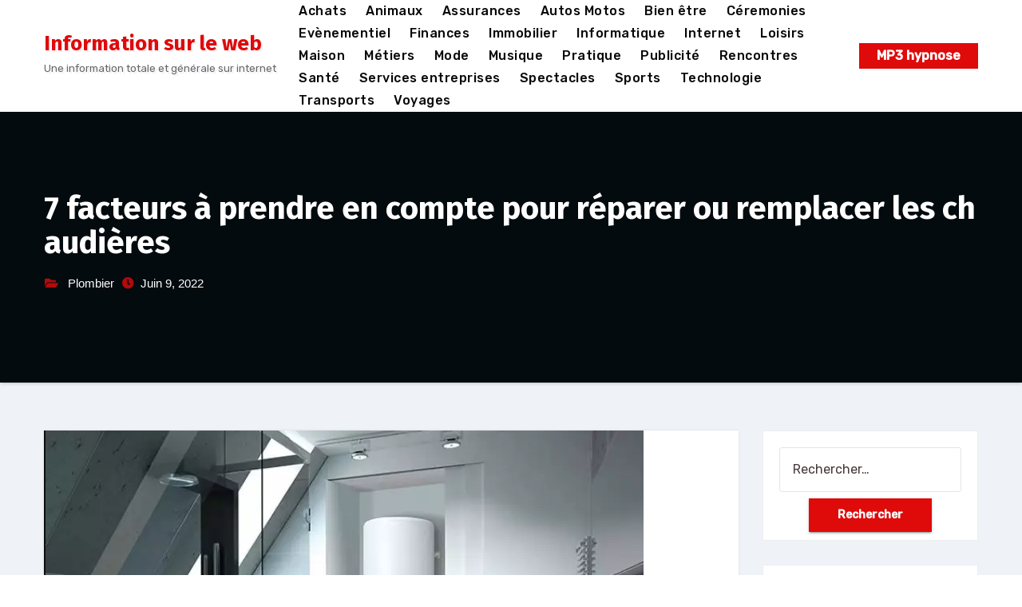

--- FILE ---
content_type: text/html; charset=UTF-8
request_url: https://totalinfos.eu/7-facteurs-a-prendre-en-compte-pour-reparer-ou-remplacer-les-chaudieres/
body_size: 21834
content:
<!-- =========================
     Page Breadcrumb   
============================== -->
<!DOCTYPE html>
<html lang="fr-FR">
<head>
<meta charset="UTF-8">
<meta name="viewport" content="width=device-width, initial-scale=1">
<link rel="profile" href="https://gmpg.org/xfn/11">
<meta http-equiv="x-ua-compatible" content="ie=edge">
<link rel="pingback" href="https://totalinfos.eu/xmlrpc.php">
<meta name='robots' content='index, follow, max-image-preview:large, max-snippet:-1, max-video-preview:-1' />

	<!-- This site is optimized with the Yoast SEO plugin v26.6 - https://yoast.com/wordpress/plugins/seo/ -->
	<title>7 facteurs à prendre en compte pour réparer ou remplacer les chaudières</title>
	<link rel="canonical" href="https://totalinfos.eu/7-facteurs-a-prendre-en-compte-pour-reparer-ou-remplacer-les-chaudieres/" />
	<meta property="og:locale" content="fr_FR" />
	<meta property="og:type" content="article" />
	<meta property="og:title" content="7 facteurs à prendre en compte pour réparer ou remplacer les chaudières" />
	<meta property="og:description" content="Les chaudières représentent un élément crucial des systèmes de chauffage, ventilation et climatisation (CVC) dans les bâtiments institutionnels et commerciaux. Elles nécessitent un investissement conséquent en termes d&rsquo;installation et d&rsquo;entretien, et sont parmi les principaux consommateurs d&rsquo;énergie d&rsquo;un bâtiment. En outre, une défaillance de chaudière durant la période de chauffage peut causer des perturbations majeures [&hellip;]" />
	<meta property="og:url" content="https://totalinfos.eu/7-facteurs-a-prendre-en-compte-pour-reparer-ou-remplacer-les-chaudieres/" />
	<meta property="og:site_name" content="Information sur le web" />
	<meta property="article:published_time" content="2022-06-09T01:10:27+00:00" />
	<meta property="article:modified_time" content="2023-03-15T15:03:33+00:00" />
	<meta property="og:image" content="https://totalinfos.eu/wp-content/uploads/2022/06/Captured.png" />
	<meta property="og:image:width" content="751" />
	<meta property="og:image:height" content="493" />
	<meta property="og:image:type" content="image/png" />
	<meta name="author" content="Bruno" />
	<meta name="twitter:card" content="summary_large_image" />
	<meta name="twitter:label1" content="Écrit par" />
	<meta name="twitter:data1" content="Bruno" />
	<meta name="twitter:label2" content="Durée de lecture estimée" />
	<meta name="twitter:data2" content="9 minutes" />
	<script type="application/ld+json" class="yoast-schema-graph">{"@context":"https://schema.org","@graph":[{"@type":"WebPage","@id":"https://totalinfos.eu/7-facteurs-a-prendre-en-compte-pour-reparer-ou-remplacer-les-chaudieres/","url":"https://totalinfos.eu/7-facteurs-a-prendre-en-compte-pour-reparer-ou-remplacer-les-chaudieres/","name":"7 facteurs à prendre en compte pour réparer ou remplacer les chaudières","isPartOf":{"@id":"https://totalinfos.eu/#website"},"primaryImageOfPage":{"@id":"https://totalinfos.eu/7-facteurs-a-prendre-en-compte-pour-reparer-ou-remplacer-les-chaudieres/#primaryimage"},"image":{"@id":"https://totalinfos.eu/7-facteurs-a-prendre-en-compte-pour-reparer-ou-remplacer-les-chaudieres/#primaryimage"},"thumbnailUrl":"https://totalinfos.eu/wp-content/uploads/2022/06/Captured.png","datePublished":"2022-06-09T01:10:27+00:00","dateModified":"2023-03-15T15:03:33+00:00","author":{"@id":"https://totalinfos.eu/#/schema/person/d2d6a1381b2738d3e238869f1a471d5e"},"breadcrumb":{"@id":"https://totalinfos.eu/7-facteurs-a-prendre-en-compte-pour-reparer-ou-remplacer-les-chaudieres/#breadcrumb"},"inLanguage":"fr-FR","potentialAction":[{"@type":"ReadAction","target":["https://totalinfos.eu/7-facteurs-a-prendre-en-compte-pour-reparer-ou-remplacer-les-chaudieres/"]}]},{"@type":"ImageObject","inLanguage":"fr-FR","@id":"https://totalinfos.eu/7-facteurs-a-prendre-en-compte-pour-reparer-ou-remplacer-les-chaudieres/#primaryimage","url":"https://totalinfos.eu/wp-content/uploads/2022/06/Captured.png","contentUrl":"https://totalinfos.eu/wp-content/uploads/2022/06/Captured.png","width":751,"height":493},{"@type":"BreadcrumbList","@id":"https://totalinfos.eu/7-facteurs-a-prendre-en-compte-pour-reparer-ou-remplacer-les-chaudieres/#breadcrumb","itemListElement":[{"@type":"ListItem","position":1,"name":"Accueil","item":"https://totalinfos.eu/"},{"@type":"ListItem","position":2,"name":"7 facteurs à prendre en compte pour réparer ou remplacer les chaudières"}]},{"@type":"WebSite","@id":"https://totalinfos.eu/#website","url":"https://totalinfos.eu/","name":"Information sur le web","description":"Une information totale et générale sur internet","potentialAction":[{"@type":"SearchAction","target":{"@type":"EntryPoint","urlTemplate":"https://totalinfos.eu/?s={search_term_string}"},"query-input":{"@type":"PropertyValueSpecification","valueRequired":true,"valueName":"search_term_string"}}],"inLanguage":"fr-FR"},{"@type":"Person","@id":"https://totalinfos.eu/#/schema/person/d2d6a1381b2738d3e238869f1a471d5e","name":"Bruno","url":"#"}]}</script>
	<!-- / Yoast SEO plugin. -->


<link rel='dns-prefetch' href='//www.googletagmanager.com' />
<link rel='dns-prefetch' href='//fonts.googleapis.com' />
<link rel="alternate" type="application/rss+xml" title="Information sur le web &raquo; Flux" href="https://totalinfos.eu/feed/" />
<link rel="alternate" type="application/rss+xml" title="Information sur le web &raquo; Flux des commentaires" href="https://totalinfos.eu/comments/feed/" />
<link rel="alternate" type="application/rss+xml" title="Information sur le web &raquo; 7 facteurs à prendre en compte pour réparer ou remplacer les chaudières Flux des commentaires" href="https://totalinfos.eu/7-facteurs-a-prendre-en-compte-pour-reparer-ou-remplacer-les-chaudieres/feed/" />
<link rel="alternate" title="oEmbed (JSON)" type="application/json+oembed" href="https://totalinfos.eu/wp-json/oembed/1.0/embed?url=https%3A%2F%2Ftotalinfos.eu%2F7-facteurs-a-prendre-en-compte-pour-reparer-ou-remplacer-les-chaudieres%2F" />
<link rel="alternate" title="oEmbed (XML)" type="text/xml+oembed" href="https://totalinfos.eu/wp-json/oembed/1.0/embed?url=https%3A%2F%2Ftotalinfos.eu%2F7-facteurs-a-prendre-en-compte-pour-reparer-ou-remplacer-les-chaudieres%2F&#038;format=xml" />
<style id='wp-img-auto-sizes-contain-inline-css' type='text/css'>
img:is([sizes=auto i],[sizes^="auto," i]){contain-intrinsic-size:3000px 1500px}
/*# sourceURL=wp-img-auto-sizes-contain-inline-css */
</style>

<link rel='stylesheet' id='flex-posts-css' href='https://totalinfos.eu/wp-content/plugins/flex-posts/public/css/flex-posts.min.css?ver=1.12.0' type='text/css' media='all' />
<style id='wp-emoji-styles-inline-css' type='text/css'>

	img.wp-smiley, img.emoji {
		display: inline !important;
		border: none !important;
		box-shadow: none !important;
		height: 1em !important;
		width: 1em !important;
		margin: 0 0.07em !important;
		vertical-align: -0.1em !important;
		background: none !important;
		padding: 0 !important;
	}
/*# sourceURL=wp-emoji-styles-inline-css */
</style>
<style id='classic-theme-styles-inline-css' type='text/css'>
/*! This file is auto-generated */
.wp-block-button__link{color:#fff;background-color:#32373c;border-radius:9999px;box-shadow:none;text-decoration:none;padding:calc(.667em + 2px) calc(1.333em + 2px);font-size:1.125em}.wp-block-file__button{background:#32373c;color:#fff;text-decoration:none}
/*# sourceURL=/wp-includes/css/classic-themes.min.css */
</style>
<link rel='stylesheet' id='agencyup-fonts-css' href='//fonts.googleapis.com/css?family=Rubik%3A400%2C500%7CFira+Sans%3A400%2C500%2C600%2C700%2C800&#038;subset=latin%2Clatin-ext' type='text/css' media='all' />
<link rel='stylesheet' id='bootstrap-css' href='https://totalinfos.eu/wp-content/themes/agencyup/css/bootstrap.css?ver=d30dd0f25b2f104917fe63989d5281f6' type='text/css' media='all' />
<link rel='stylesheet' id='agencyup-style-css' href='https://totalinfos.eu/wp-content/themes/agencyup/style.css?ver=d30dd0f25b2f104917fe63989d5281f6' type='text/css' media='all' />
<link rel='stylesheet' id='agencyup-default-css' href='https://totalinfos.eu/wp-content/themes/agencyup/css/colors/default.css?ver=d30dd0f25b2f104917fe63989d5281f6' type='text/css' media='all' />
<link rel='stylesheet' id='smartmenus-css' href='https://totalinfos.eu/wp-content/themes/agencyup/css/jquery.smartmenus.bootstrap.css?ver=d30dd0f25b2f104917fe63989d5281f6' type='text/css' media='all' />
<link rel='stylesheet' id='font-awesome-css-css' href='https://totalinfos.eu/wp-content/themes/agencyup/css/all.css?ver=d30dd0f25b2f104917fe63989d5281f6' type='text/css' media='all' />
<script type="text/javascript" src="https://totalinfos.eu/wp-includes/js/jquery/jquery.min.js?ver=3.7.1" id="jquery-core-js"></script>
<script type="text/javascript" src="https://totalinfos.eu/wp-includes/js/jquery/jquery-migrate.min.js?ver=3.4.1" id="jquery-migrate-js"></script>
<script type="text/javascript" src="https://totalinfos.eu/wp-content/themes/agencyup/js/navigation.js?ver=d30dd0f25b2f104917fe63989d5281f6" id="agencyup-navigation-js"></script>
<script type="text/javascript" src="https://totalinfos.eu/wp-content/themes/agencyup/js/bootstrap.js?ver=d30dd0f25b2f104917fe63989d5281f6" id="bootstrap-js"></script>
<script type="text/javascript" src="https://totalinfos.eu/wp-content/themes/agencyup/js/jquery.smartmenus.js?ver=d30dd0f25b2f104917fe63989d5281f6" id="smartmenus-js-js"></script>
<script type="text/javascript" src="https://totalinfos.eu/wp-content/themes/agencyup/js/bootstrap-smartmenus.js?ver=d30dd0f25b2f104917fe63989d5281f6" id="bootstrap-smartmenus-js-js"></script>
<script type="text/javascript" src="https://totalinfos.eu/wp-content/themes/agencyup/js/jquery.sticky.js?ver=d30dd0f25b2f104917fe63989d5281f6" id="sticky-js-js"></script>
<script type="text/javascript" src="https://totalinfos.eu/wp-content/themes/agencyup/js/main.js?ver=d30dd0f25b2f104917fe63989d5281f6" id="agencyup-main-js-js"></script>

<!-- Extrait de code de la balise Google (gtag.js) ajouté par Site Kit -->
<!-- Extrait Google Analytics ajouté par Site Kit -->
<script type="text/javascript" src="https://www.googletagmanager.com/gtag/js?id=GT-WF8G2CF" id="google_gtagjs-js" async></script>
<script type="text/javascript" id="google_gtagjs-js-after">
/* <![CDATA[ */
window.dataLayer = window.dataLayer || [];function gtag(){dataLayer.push(arguments);}
gtag("set","linker",{"domains":["totalinfos.eu"]});
gtag("js", new Date());
gtag("set", "developer_id.dZTNiMT", true);
gtag("config", "GT-WF8G2CF");
//# sourceURL=google_gtagjs-js-after
/* ]]> */
</script>
<link rel="https://api.w.org/" href="https://totalinfos.eu/wp-json/" /><link rel="alternate" title="JSON" type="application/json" href="https://totalinfos.eu/wp-json/wp/v2/posts/618" /><!-- Advance Canonical URL (Basic) --><link rel="canonical" href="https://totalinfos.eu/7-facteurs-a-prendre-en-compte-pour-reparer-ou-remplacer-les-chaudieres/"><!-- Advance Canonical URL --><meta name="generator" content="Site Kit by Google 1.168.0" /><style type="text/css">.recentcomments a{display:inline !important;padding:0 !important;margin:0 !important;}</style>    <style type="text/css">
            body .site-title a,
        body .site-description {
            color: ##143745;
        }
        .site-branding-text .site-title a {
			font-size: px;
		}

		@media only screen and (max-width: 640px) {
			.site-branding-text .site-title a {
				font-size: 40px;

			}
		}

		@media only screen and (max-width: 375px) {
			.site-branding-text .site-title a {
				font-size: 32px;

			}
		}

    		.wrapper { background-color: #eff2f7; }
    </style>
    <link rel="icon" href="https://totalinfos.eu/wp-content/uploads/2021/01/cropped-totalinfos-1-32x32.jpg" sizes="32x32" />
<link rel="icon" href="https://totalinfos.eu/wp-content/uploads/2021/01/cropped-totalinfos-1-192x192.jpg" sizes="192x192" />
<link rel="apple-touch-icon" href="https://totalinfos.eu/wp-content/uploads/2021/01/cropped-totalinfos-1-180x180.jpg" />
<meta name="msapplication-TileImage" content="https://totalinfos.eu/wp-content/uploads/2021/01/cropped-totalinfos-1-270x270.jpg" />
<style id='global-styles-inline-css' type='text/css'>
:root{--wp--preset--aspect-ratio--square: 1;--wp--preset--aspect-ratio--4-3: 4/3;--wp--preset--aspect-ratio--3-4: 3/4;--wp--preset--aspect-ratio--3-2: 3/2;--wp--preset--aspect-ratio--2-3: 2/3;--wp--preset--aspect-ratio--16-9: 16/9;--wp--preset--aspect-ratio--9-16: 9/16;--wp--preset--color--black: #000000;--wp--preset--color--cyan-bluish-gray: #abb8c3;--wp--preset--color--white: #ffffff;--wp--preset--color--pale-pink: #f78da7;--wp--preset--color--vivid-red: #cf2e2e;--wp--preset--color--luminous-vivid-orange: #ff6900;--wp--preset--color--luminous-vivid-amber: #fcb900;--wp--preset--color--light-green-cyan: #7bdcb5;--wp--preset--color--vivid-green-cyan: #00d084;--wp--preset--color--pale-cyan-blue: #8ed1fc;--wp--preset--color--vivid-cyan-blue: #0693e3;--wp--preset--color--vivid-purple: #9b51e0;--wp--preset--gradient--vivid-cyan-blue-to-vivid-purple: linear-gradient(135deg,rgb(6,147,227) 0%,rgb(155,81,224) 100%);--wp--preset--gradient--light-green-cyan-to-vivid-green-cyan: linear-gradient(135deg,rgb(122,220,180) 0%,rgb(0,208,130) 100%);--wp--preset--gradient--luminous-vivid-amber-to-luminous-vivid-orange: linear-gradient(135deg,rgb(252,185,0) 0%,rgb(255,105,0) 100%);--wp--preset--gradient--luminous-vivid-orange-to-vivid-red: linear-gradient(135deg,rgb(255,105,0) 0%,rgb(207,46,46) 100%);--wp--preset--gradient--very-light-gray-to-cyan-bluish-gray: linear-gradient(135deg,rgb(238,238,238) 0%,rgb(169,184,195) 100%);--wp--preset--gradient--cool-to-warm-spectrum: linear-gradient(135deg,rgb(74,234,220) 0%,rgb(151,120,209) 20%,rgb(207,42,186) 40%,rgb(238,44,130) 60%,rgb(251,105,98) 80%,rgb(254,248,76) 100%);--wp--preset--gradient--blush-light-purple: linear-gradient(135deg,rgb(255,206,236) 0%,rgb(152,150,240) 100%);--wp--preset--gradient--blush-bordeaux: linear-gradient(135deg,rgb(254,205,165) 0%,rgb(254,45,45) 50%,rgb(107,0,62) 100%);--wp--preset--gradient--luminous-dusk: linear-gradient(135deg,rgb(255,203,112) 0%,rgb(199,81,192) 50%,rgb(65,88,208) 100%);--wp--preset--gradient--pale-ocean: linear-gradient(135deg,rgb(255,245,203) 0%,rgb(182,227,212) 50%,rgb(51,167,181) 100%);--wp--preset--gradient--electric-grass: linear-gradient(135deg,rgb(202,248,128) 0%,rgb(113,206,126) 100%);--wp--preset--gradient--midnight: linear-gradient(135deg,rgb(2,3,129) 0%,rgb(40,116,252) 100%);--wp--preset--font-size--small: 13px;--wp--preset--font-size--medium: 20px;--wp--preset--font-size--large: 36px;--wp--preset--font-size--x-large: 42px;--wp--preset--spacing--20: 0.44rem;--wp--preset--spacing--30: 0.67rem;--wp--preset--spacing--40: 1rem;--wp--preset--spacing--50: 1.5rem;--wp--preset--spacing--60: 2.25rem;--wp--preset--spacing--70: 3.38rem;--wp--preset--spacing--80: 5.06rem;--wp--preset--shadow--natural: 6px 6px 9px rgba(0, 0, 0, 0.2);--wp--preset--shadow--deep: 12px 12px 50px rgba(0, 0, 0, 0.4);--wp--preset--shadow--sharp: 6px 6px 0px rgba(0, 0, 0, 0.2);--wp--preset--shadow--outlined: 6px 6px 0px -3px rgb(255, 255, 255), 6px 6px rgb(0, 0, 0);--wp--preset--shadow--crisp: 6px 6px 0px rgb(0, 0, 0);}:where(.is-layout-flex){gap: 0.5em;}:where(.is-layout-grid){gap: 0.5em;}body .is-layout-flex{display: flex;}.is-layout-flex{flex-wrap: wrap;align-items: center;}.is-layout-flex > :is(*, div){margin: 0;}body .is-layout-grid{display: grid;}.is-layout-grid > :is(*, div){margin: 0;}:where(.wp-block-columns.is-layout-flex){gap: 2em;}:where(.wp-block-columns.is-layout-grid){gap: 2em;}:where(.wp-block-post-template.is-layout-flex){gap: 1.25em;}:where(.wp-block-post-template.is-layout-grid){gap: 1.25em;}.has-black-color{color: var(--wp--preset--color--black) !important;}.has-cyan-bluish-gray-color{color: var(--wp--preset--color--cyan-bluish-gray) !important;}.has-white-color{color: var(--wp--preset--color--white) !important;}.has-pale-pink-color{color: var(--wp--preset--color--pale-pink) !important;}.has-vivid-red-color{color: var(--wp--preset--color--vivid-red) !important;}.has-luminous-vivid-orange-color{color: var(--wp--preset--color--luminous-vivid-orange) !important;}.has-luminous-vivid-amber-color{color: var(--wp--preset--color--luminous-vivid-amber) !important;}.has-light-green-cyan-color{color: var(--wp--preset--color--light-green-cyan) !important;}.has-vivid-green-cyan-color{color: var(--wp--preset--color--vivid-green-cyan) !important;}.has-pale-cyan-blue-color{color: var(--wp--preset--color--pale-cyan-blue) !important;}.has-vivid-cyan-blue-color{color: var(--wp--preset--color--vivid-cyan-blue) !important;}.has-vivid-purple-color{color: var(--wp--preset--color--vivid-purple) !important;}.has-black-background-color{background-color: var(--wp--preset--color--black) !important;}.has-cyan-bluish-gray-background-color{background-color: var(--wp--preset--color--cyan-bluish-gray) !important;}.has-white-background-color{background-color: var(--wp--preset--color--white) !important;}.has-pale-pink-background-color{background-color: var(--wp--preset--color--pale-pink) !important;}.has-vivid-red-background-color{background-color: var(--wp--preset--color--vivid-red) !important;}.has-luminous-vivid-orange-background-color{background-color: var(--wp--preset--color--luminous-vivid-orange) !important;}.has-luminous-vivid-amber-background-color{background-color: var(--wp--preset--color--luminous-vivid-amber) !important;}.has-light-green-cyan-background-color{background-color: var(--wp--preset--color--light-green-cyan) !important;}.has-vivid-green-cyan-background-color{background-color: var(--wp--preset--color--vivid-green-cyan) !important;}.has-pale-cyan-blue-background-color{background-color: var(--wp--preset--color--pale-cyan-blue) !important;}.has-vivid-cyan-blue-background-color{background-color: var(--wp--preset--color--vivid-cyan-blue) !important;}.has-vivid-purple-background-color{background-color: var(--wp--preset--color--vivid-purple) !important;}.has-black-border-color{border-color: var(--wp--preset--color--black) !important;}.has-cyan-bluish-gray-border-color{border-color: var(--wp--preset--color--cyan-bluish-gray) !important;}.has-white-border-color{border-color: var(--wp--preset--color--white) !important;}.has-pale-pink-border-color{border-color: var(--wp--preset--color--pale-pink) !important;}.has-vivid-red-border-color{border-color: var(--wp--preset--color--vivid-red) !important;}.has-luminous-vivid-orange-border-color{border-color: var(--wp--preset--color--luminous-vivid-orange) !important;}.has-luminous-vivid-amber-border-color{border-color: var(--wp--preset--color--luminous-vivid-amber) !important;}.has-light-green-cyan-border-color{border-color: var(--wp--preset--color--light-green-cyan) !important;}.has-vivid-green-cyan-border-color{border-color: var(--wp--preset--color--vivid-green-cyan) !important;}.has-pale-cyan-blue-border-color{border-color: var(--wp--preset--color--pale-cyan-blue) !important;}.has-vivid-cyan-blue-border-color{border-color: var(--wp--preset--color--vivid-cyan-blue) !important;}.has-vivid-purple-border-color{border-color: var(--wp--preset--color--vivid-purple) !important;}.has-vivid-cyan-blue-to-vivid-purple-gradient-background{background: var(--wp--preset--gradient--vivid-cyan-blue-to-vivid-purple) !important;}.has-light-green-cyan-to-vivid-green-cyan-gradient-background{background: var(--wp--preset--gradient--light-green-cyan-to-vivid-green-cyan) !important;}.has-luminous-vivid-amber-to-luminous-vivid-orange-gradient-background{background: var(--wp--preset--gradient--luminous-vivid-amber-to-luminous-vivid-orange) !important;}.has-luminous-vivid-orange-to-vivid-red-gradient-background{background: var(--wp--preset--gradient--luminous-vivid-orange-to-vivid-red) !important;}.has-very-light-gray-to-cyan-bluish-gray-gradient-background{background: var(--wp--preset--gradient--very-light-gray-to-cyan-bluish-gray) !important;}.has-cool-to-warm-spectrum-gradient-background{background: var(--wp--preset--gradient--cool-to-warm-spectrum) !important;}.has-blush-light-purple-gradient-background{background: var(--wp--preset--gradient--blush-light-purple) !important;}.has-blush-bordeaux-gradient-background{background: var(--wp--preset--gradient--blush-bordeaux) !important;}.has-luminous-dusk-gradient-background{background: var(--wp--preset--gradient--luminous-dusk) !important;}.has-pale-ocean-gradient-background{background: var(--wp--preset--gradient--pale-ocean) !important;}.has-electric-grass-gradient-background{background: var(--wp--preset--gradient--electric-grass) !important;}.has-midnight-gradient-background{background: var(--wp--preset--gradient--midnight) !important;}.has-small-font-size{font-size: var(--wp--preset--font-size--small) !important;}.has-medium-font-size{font-size: var(--wp--preset--font-size--medium) !important;}.has-large-font-size{font-size: var(--wp--preset--font-size--large) !important;}.has-x-large-font-size{font-size: var(--wp--preset--font-size--x-large) !important;}
/*# sourceURL=global-styles-inline-css */
</style>
</head>
<body data-rsssl=1 class="wp-singular post-template-default single single-post postid-618 single-format-standard wp-embed-responsive wp-theme-agencyup" >
<a class="skip-link screen-reader-text" href="#content">
Aller au contenu</a>
<div class="wrapper">
 <header class="bs-default">  
    <!--top-bar-->
        <div class="clearfix"></div>
    <!-- Main Menu Area-->
    <div class="bs-main-nav">
      <nav class="navbar navbar-expand-lg navbar-wp header-sticky">
          <div class="container mobi-menu"> 
           <!-- Logo image --> 
           <div class="navbar-header col-12">
            <div class="navbar-header-logo">
                                  <div class="site-branding-text navbar-brand">
                                                  <p class="site-title"> 
                            <a href="https://totalinfos.eu/" rel="home">
                            Information sur le web                            </a>
                          </p>
                                                        <p class="site-description">Une information totale et générale sur internet</p>
                          </div>
                                  <!-- navbar-toggle --> 
            </div>
            <!-- /Logo --> 
          <div class="desk-header d-flex pl-3 ml-auto my-2 my-lg-0 position-relative align-items-center">
                                <a  target ="_blank"  href="https://shop.iepra.com/collections/mp3-hypnose-self-coaching" class="btn btn-theme">MP3 hypnose</a>
                          <button type="button" class="navbar-toggler collapsed" data-toggle="collapse" data-target=".navbar-collapse">
              <span class="close fa fa-times"></span>
              <span class="navbar-toggler-icon"><i class="fas fa-bars"></i></span>
            </button>
            </div>
          </div>
        </div>
        <div class="container desk-menu">  
          <!-- Logo image -->  
           <div class="navbar-header"> 
            <div class="navbar-header-logo">
                                <div class="site-branding-text navbar-brand">
                                                  <p class="site-title"> 
                            <a href="https://totalinfos.eu/" rel="home">
                            Information sur le web                            </a>
                          </p>
                                                <p class="site-description">Une information totale et générale sur internet</p>
                    </div>
                      </div>
          </div>
          <!-- /Logo -->
          <!-- /navbar-toggle --> 
          <!-- Navigation -->
           <div class="collapse navbar-collapse">
           <ul id="menu-menu1" class="nav navbar-nav ml-auto "><li id="menu-item-771" class="menu-item menu-item-type-taxonomy menu-item-object-category menu-item-771"><a class="nav-link" title="Achats" href="https://totalinfos.eu/category/achats/">Achats</a></li>
<li id="menu-item-772" class="menu-item menu-item-type-taxonomy menu-item-object-category menu-item-772"><a class="nav-link" title="Animaux" href="https://totalinfos.eu/category/animaux/">Animaux</a></li>
<li id="menu-item-773" class="menu-item menu-item-type-taxonomy menu-item-object-category menu-item-773"><a class="nav-link" title="Assurances" href="https://totalinfos.eu/category/assurances/">Assurances</a></li>
<li id="menu-item-774" class="menu-item menu-item-type-taxonomy menu-item-object-category menu-item-774"><a class="nav-link" title="Autos Motos" href="https://totalinfos.eu/category/autos-motos/">Autos Motos</a></li>
<li id="menu-item-775" class="menu-item menu-item-type-taxonomy menu-item-object-category menu-item-775"><a class="nav-link" title="Bien être" href="https://totalinfos.eu/category/bien-etre/">Bien être</a></li>
<li id="menu-item-776" class="menu-item menu-item-type-taxonomy menu-item-object-category menu-item-776"><a class="nav-link" title="Céremonies" href="https://totalinfos.eu/category/ceremonies/">Céremonies</a></li>
<li id="menu-item-777" class="menu-item menu-item-type-taxonomy menu-item-object-category menu-item-777"><a class="nav-link" title="Evènementiel" href="https://totalinfos.eu/category/evenementiel/">Evènementiel</a></li>
<li id="menu-item-778" class="menu-item menu-item-type-taxonomy menu-item-object-category menu-item-778"><a class="nav-link" title="Finances" href="https://totalinfos.eu/category/finances/">Finances</a></li>
<li id="menu-item-779" class="menu-item menu-item-type-taxonomy menu-item-object-category menu-item-779"><a class="nav-link" title="Immobilier" href="https://totalinfos.eu/category/immobilier/">Immobilier</a></li>
<li id="menu-item-780" class="menu-item menu-item-type-taxonomy menu-item-object-category menu-item-780"><a class="nav-link" title="Informatique" href="https://totalinfos.eu/category/informatique/">Informatique</a></li>
<li id="menu-item-781" class="menu-item menu-item-type-taxonomy menu-item-object-category menu-item-781"><a class="nav-link" title="Internet" href="https://totalinfos.eu/category/internet/">Internet</a></li>
<li id="menu-item-782" class="menu-item menu-item-type-taxonomy menu-item-object-category menu-item-782"><a class="nav-link" title="Loisirs" href="https://totalinfos.eu/category/loisirs/">Loisirs</a></li>
<li id="menu-item-783" class="menu-item menu-item-type-taxonomy menu-item-object-category menu-item-783"><a class="nav-link" title="Maison" href="https://totalinfos.eu/category/maison/">Maison</a></li>
<li id="menu-item-784" class="menu-item menu-item-type-taxonomy menu-item-object-category current-post-ancestor menu-item-784"><a class="nav-link" title="Métiers" href="https://totalinfos.eu/category/metiers/">Métiers</a></li>
<li id="menu-item-785" class="menu-item menu-item-type-taxonomy menu-item-object-category menu-item-785"><a class="nav-link" title="Mode" href="https://totalinfos.eu/category/mode/">Mode</a></li>
<li id="menu-item-786" class="menu-item menu-item-type-taxonomy menu-item-object-category menu-item-786"><a class="nav-link" title="Musique" href="https://totalinfos.eu/category/musique/">Musique</a></li>
<li id="menu-item-787" class="menu-item menu-item-type-taxonomy menu-item-object-category menu-item-787"><a class="nav-link" title="Pratique" href="https://totalinfos.eu/category/pratique/">Pratique</a></li>
<li id="menu-item-788" class="menu-item menu-item-type-taxonomy menu-item-object-category menu-item-788"><a class="nav-link" title="Publicité" href="https://totalinfos.eu/category/publicite/">Publicité</a></li>
<li id="menu-item-789" class="menu-item menu-item-type-taxonomy menu-item-object-category menu-item-789"><a class="nav-link" title="Rencontres" href="https://totalinfos.eu/category/rencontres/">Rencontres</a></li>
<li id="menu-item-790" class="menu-item menu-item-type-taxonomy menu-item-object-category menu-item-790"><a class="nav-link" title="Santé" href="https://totalinfos.eu/category/sante/">Santé</a></li>
<li id="menu-item-791" class="menu-item menu-item-type-taxonomy menu-item-object-category menu-item-791"><a class="nav-link" title="Services entreprises" href="https://totalinfos.eu/category/services-entreprises/">Services entreprises</a></li>
<li id="menu-item-792" class="menu-item menu-item-type-taxonomy menu-item-object-category menu-item-792"><a class="nav-link" title="Spectacles" href="https://totalinfos.eu/category/spectacles/">Spectacles</a></li>
<li id="menu-item-793" class="menu-item menu-item-type-taxonomy menu-item-object-category menu-item-793"><a class="nav-link" title="Sports" href="https://totalinfos.eu/category/sports/">Sports</a></li>
<li id="menu-item-794" class="menu-item menu-item-type-taxonomy menu-item-object-category menu-item-794"><a class="nav-link" title="Technologie" href="https://totalinfos.eu/category/technologie/">Technologie</a></li>
<li id="menu-item-795" class="menu-item menu-item-type-taxonomy menu-item-object-category menu-item-795"><a class="nav-link" title="Transports" href="https://totalinfos.eu/category/transports/">Transports</a></li>
<li id="menu-item-796" class="menu-item menu-item-type-taxonomy menu-item-object-category menu-item-796"><a class="nav-link" title="Voyages" href="https://totalinfos.eu/category/voyages/">Voyages</a></li>
</ul>          </div>
          <div class="desk-header d-flex pl-3 ml-auto my-2 my-lg-0 position-relative align-items-center">
                                <a  target ="_blank"  href="https://shop.iepra.com/collections/mp3-hypnose-self-coaching" class="btn btn-theme">MP3 hypnose</a>
            	          </div>
        </div>
      </nav>
    </div>
    <!--/main Menu Area-->
  </header>
<div class="bs-breadcrumb-section" style='background-image: url("https://sortir-en-allier.fr/wp-content/uploads/2021/01/cropped-totalinfos.jpg" );'>
  <div class="overlay">
    <div class="container">
      <div class="row">
        <div class="col-md-12">
          <div class="bs-breadcrumb-title">
                            <h1>7 facteurs à prendre en compte pour réparer ou remplacer les chaudières</h1>
                              <div class="bs-blog-meta">
                                      <span class="cat-links">
                                              <a href="https://totalinfos.eu/category/metiers/plombier/" rel="category tag">Plombier</a>                                          </span>
                                      <span class="bs-blog-date">Juin 9, 2022</span>
                                    </div>
                        </div>
        </div>
      </div>
    </div>
  </div>
</div>
<div class="clearfix"></div>
<!-- =========================
     Page Content Section      
============================== -->
<main id="content">
  <div class="container">
    <div class="row"> 
            
			<div class="col-md-9">
        <div class="bg-blog-post-box">
		       
              <div class="bs-blog-post shd single"> 
                <a class="bs-blog-thumb"><img width="751" height="493" src="https://totalinfos.eu/wp-content/uploads/2022/06/Captured.png" class="img-responsive wp-post-image" alt="" decoding="async" fetchpriority="high" srcset="https://totalinfos.eu/wp-content/uploads/2022/06/Captured.png 751w, https://totalinfos.eu/wp-content/uploads/2022/06/Captured-300x197.png 300w" sizes="(max-width: 751px) 100vw, 751px" /></a>                <article class="small">
                  <p>Les chaudières représentent un élément crucial des systèmes de chauffage, ventilation et climatisation (CVC) dans les bâtiments institutionnels et commerciaux. Elles nécessitent un investissement conséquent en termes d&rsquo;installation et d&rsquo;entretien, et sont parmi les principaux consommateurs d&rsquo;énergie d&rsquo;un bâtiment.</p>
<p>En outre, une défaillance de chaudière durant la période de chauffage peut causer des perturbations majeures et endommager les installations et leur contenu.</p>
<p><span id="more-618"></span></p>
<p>Il est donc logique que les responsables de la maintenance et de l&rsquo;ingénierie accordent une attention particulière au bon fonctionnement des chaudières de leurs bâtiments. Comme tout équipement, les chaudières ont une durée de vie limitée. Malgré un entretien rigoureux, elles devront être remplacées tôt ou tard.</p>
<p>Le défi pour les gestionnaires consiste à déterminer le moment idéal pour agir. Faut-il réparer la chaudière actuelle ou investir dans un nouveau modèle ? Attendre trop longtemps peut engendrer des coûts d&rsquo;entretien excessifs ou une panne de chaudière, tandis que remplacer trop tôt représente un gaspillage d&rsquo;argent.</p>
<p>Pour prendre une décision éclairée en matière de réparation ou de remplacement, les gestionnaires doivent évaluer l&rsquo;état de leurs chaudières, comprendre comment elles répondent aux besoins de l&rsquo;installation et anticiper les besoins futurs du bâtiment.</p>
<p>Une analyse approfondie de sept facteurs clés liés à la chaudière permettra de développer cette compréhension.</p>
<h2>Âge : plus qu&rsquo;un chiffre</h2>
<p>Les chaudières, bien qu&rsquo;elles soient des équipements durables, ne sont pas éternelles. Les chaudières en fonte peuvent durer jusqu&rsquo;à 30 ans ou plus si elles bénéficient d&rsquo;un entretien adéquat, tandis que les chaudières à condensation ont une durée de vie de 15 à 20 ans, toujours en supposant un entretien approprié.</p>
<p>Cependant, ces estimations ne signifient pas que les chaudières doivent systématiquement être remplacées une fois qu&rsquo;elles atteignent ces durées de vie.</p>
<p>Elles servent plutôt d&rsquo;indicateur pour évaluer la durée de vie restante de la chaudière, un élément que les gestionnaires doivent considérer lorsqu&rsquo;ils sont confrontés à la décision de réparer ou remplacer l&rsquo;équipement.</p>
<p>Les coûts d&rsquo;entretien des chaudières tendent à augmenter à mesure qu&rsquo;elles vieillissent. Les gestionnaires doivent analyser la tendance des coûts d&rsquo;entretien.</p>
<p>Si cette tendance est stable, il peut être préférable de réparer la chaudière, même si elle approche ou a dépassé sa durée de vie estimée.</p>
<p>En revanche, si les coûts de maintenance sont relativement élevés et en hausse, le remplacement pourrait être la meilleure option.</p>
<p>Lorsqu&rsquo;une chaudière approche de la fin de sa durée de vie estimée et nécessite des réparations majeures, l&rsquo;âge de la chaudière peut influencer la décision en faveur du remplacement. Si des problèmes de fiabilité sont en cause, les responsables doivent identifier la ou les raisons sous-jacentes.</p>
<h1>Examen de l&rsquo;historique</h1>
<p>L&rsquo;historique de fonctionnement d&rsquo;une chaudière constitue un autre élément clé que les gestionnaires doivent considérer lorsqu&rsquo;ils décident de réparer ou remplacer l&rsquo;équipement.</p>
<p>Des pannes récurrentes suggèrent que quelque chose ne fonctionne pas correctement dans l&rsquo;installation de la chaudière ou que celle-ci n&rsquo;est peut-être plus fiable. Si le problème provient de l&rsquo;installation, comme une mauvaise configuration, les techniciens peuvent y remédier avant que les responsables envisagent un remplacement.</p>
<p>Les gestionnaires devraient également consulter les registres d&rsquo;entretien de la chaudière. S&rsquo;agit-il toujours du même problème ou de nouvelles difficultés apparaissent-elles ? Les problèmes sont-ils mineurs et faciles à résoudre, ou annoncent-ils un risque de panne majeure ?</p>
<p>Examinez de nouveau la tendance pour déterminer si le nombre de problèmes de maintenance reste stable ou s&rsquo;accroît. Une augmentation des besoins en maintenance entraîne une hausse des coûts d&rsquo;exploitation, indiquant que la chaudière pourrait approcher la fin de sa durée de vie utile.</p>
<p>Le principal problème lié aux pannes fréquentes de la chaudière est qu&rsquo;elles surviennent souvent au moment le moins opportun, comme en plein cœur de la saison de chauffage, durant la nuit la plus froide. En cas de panne de chaudière, les systèmes et le contenu du bâtiment risquent de geler. Si les dégâts sont suffisamment importants, il peut être nécessaire de transférer les activités vers un autre site pendant les réparations.</p>
<p>Face à des antécédents de pannes de chaudière, les gestionnaires doivent évaluer le risque de dommages coûteux potentiels par rapport au coût de remplacement de l&rsquo;équipement.</p>
<h1>Considérations de coût</h1>
<p>La disponibilité des pièces de rechange joue également un rôle crucial dans la décision d&rsquo;un gestionnaire de réparer ou remplacer une chaudière.</p>
<p>Les fabricants s&rsquo;efforcent généralement de maintenir un stock de composants de remplacement, mais à mesure qu&rsquo;ils lancent de nouveaux modèles, ils réduisent progressivement l&rsquo;inventaire des pièces pour les modèles plus anciens. Cette situation peut contraindre les techniciens à rechercher laborieusement les pièces nécessaires pendant que la chaudière est hors service, voire à fabriquer une pièce de rechange.</p>
<p>Bien que de nombreuses réparations de chaudières puissent être effectuées avec des pièces génériques, comme des vannes et des jauges, certaines requièrent des pièces d&rsquo;origine. Les responsables doivent en tenir compte lorsqu&rsquo;ils évaluent la décision de réparation ou de remplacement. Seront-ils en mesure d&rsquo;obtenir les pièces requises en temps voulu et à quel coût ?</p>
<p>En supposant que les techniciens puissent se procurer les pièces nécessaires, les responsables doivent comparer le coût de la réparation au coût de remplacement de la chaudière. Dans la majorité des cas, le coût de réparation représente une fraction du coût de remplacement, il est donc logique d&rsquo;effectuer les réparations requises.</p>
<p>Cependant, dans certaines situations, comme une révision majeure d&rsquo;une chaudière, le coût de la réparation peut atteindre un quart, voire la moitié du coût d&rsquo;une chaudière de remplacement.</p>
<p>Dans de tels cas, surtout si la chaudière approche de sa durée de vie estimée, les responsables doivent examiner d&rsquo;autres facteurs pour déterminer si la chaudière mérite d&rsquo;être réparée.</p>
<h2>Regard sur l&rsquo;efficacité</h2>
<p>La réduction des coûts énergétiques est un objectif majeur pour les gestionnaires depuis longtemps. Les chaudières étant parmi les plus grands consommateurs d&rsquo;énergie dans les installations, il est essentiel de se concentrer sur leur efficacité.</p>
<p>Avec le temps, même les chaudières bien entretenues perdent naturellement en efficacité. Les pièces s&rsquo;usent, le tartre s&rsquo;accumule progressivement sur les surfaces de transfert de chaleur et les réparations antérieures, même bien réalisées, peuvent réduire l&rsquo;efficacité.</p>
<p>Des tests effectués sur une chaudière typique de 30 ans montrent une efficacité de fonctionnement de 70 % ou moins, tandis qu&rsquo;une nouvelle chaudière à condensation peut atteindre une efficacité de 95 %.</p>
<p>Les économies d&rsquo;énergie potentielles réalisables en remplaçant une chaudière peuvent justifier le remplacement d&rsquo;une chaudière existante, même si elle fonctionne correctement.</p>
<p>Cependant, avant de prendre la décision de remplacer la chaudière, les responsables doivent évaluer les coûts énergétiques futurs de chaque système pour une année type.</p>
<p>Les économies d&rsquo;énergie seules pourraient ne pas suffire à justifier un remplacement, mais combinées à d&rsquo;autres facteurs, l&rsquo;amélioration de l&rsquo;efficacité pourrait être suffisante pour incliner la balance en faveur du remplacement.</p>
<h1>Projecteur de sécurité</h1>
<p>La sécurité est un élément essentiel à prendre en compte lors de l&rsquo;évaluation d&rsquo;une chaudière pour réparation ou remplacement.</p>
<p>Les chaudières plus anciennes ne respectent probablement pas les réglementations actuelles en matière de sécurité et de fonctionnement.</p>
<p>Bien que les gestionnaires ne soient pas obligés de mettre à niveau une chaudière existante pour répondre aux exigences actuelles, la sécurité demeure un facteur déterminant dans la décision de réparer ou de remplacer.</p>
<p>Il est important que les techniciens testent régulièrement tous les dispositifs de sécurité de la chaudière afin de s&rsquo;assurer de leur bon fonctionnement.</p>
<p>Les gestionnaires devraient également envisager de collaborer avec un professionnel des chaudières pour évaluer le fonctionnement sécuritaire de la chaudière existante.</p>
<p>En se basant sur les recommandations de ces professionnels, les gestionnaires pourront déterminer s&rsquo;il est préférable d&rsquo;apporter des modifications à la chaudière existante pour améliorer la sécurité ou d&rsquo;installer une nouvelle chaudière conforme aux réglementations en vigueur.</p>
<h2>Problèmes de configuration</h2>
<p>Dans une installation plus grande, une configuration typique de chaudière comprend une ou deux grandes chaudières.</p>
<p>Chacune d&rsquo;elles est dimensionnée pour couvrir la charge de chauffage la plupart du temps, tandis que l&rsquo;autre sert de secours.</p>
<p>Bien que ce système réponde aux besoins de chauffage de l&rsquo;installation, il n&rsquo;est pas le plus efficace.</p>
<p>Les chaudières peuvent adapter leur taux d&rsquo;allumage pour s&rsquo;ajuster à des charges variables. Si la charge descend en dessous du taux d&rsquo;allumage minimum d&rsquo;une unité, la chaudière peut s&rsquo;éteindre temporairement. Ce cycle réduit l&rsquo;efficacité de fonctionnement et sollicite les composants de la chaudière en raison des variations de température.</p>
<p>Les chaudières ne devraient pas être systématiquement remplacées à l&rsquo;identique.</p>
<p>Plutôt que de remplacer une unité défaillante à la fois, les gestionnaires pourraient envisager d&rsquo;installer plusieurs chaudières plus petites et de les organiser de manière à ce que des chaudières supplémentaires soient mises en service au fur et à mesure que la charge de chauffage augmente.</p>
<p>Cette approche permet aux gestionnaires d&rsquo;adapter plus facilement la capacité de la chaudière à la charge de chauffage, en éliminant les cycles et en améliorant l&rsquo;efficacité de fonctionnement.</p>
<p>De plus, plusieurs chaudières plus petites augmentent également la fiabilité du système, car la défaillance d&rsquo;une unité n&rsquo;impactera pas significativement la capacité de chauffage.</p>
<h2>Parlons technologie</h2>
<p>L&rsquo;innovation dans la conception des chaudières se poursuit. La technologie numérique a supplanté les commandes mécaniques dans les chaudières de nouvelle génération, permettant aux techniciens de piloter le fonctionnement de la chaudière à distance.</p>
<p>D&rsquo;importantes améliorations dans la conception des chaudières ont conduit à une efficacité de fonctionnement accrue.</p>
<p>En examinant ces sept facteurs lors de l&rsquo;évaluation de l&rsquo;option de réparation ou de remplacement d&rsquo;une chaudière, les gestionnaires peuvent prendre une décision éclairée.</p>
<p>Ainsi, ils tiendront compte des besoins actuels et futurs de l&rsquo;installation, de l&rsquo;état des chaudières existantes, du coût de la réparation continue des chaudières existantes et du coût d&rsquo;installation d&rsquo;un nouveau système.</p>
<p>En évaluant chaque facteur, les gestionnaires pourront déterminer l&rsquo;option la plus adaptée à leurs besoins spécifiques.</p>
<h2>Optimisez votre consommation énergétique</h2>
<p>Pour les habitants de l&rsquo;Île-de-France souhaitant optimiser leur consommation énergétique et leur confort, il est vivement recommandé de contacter un service d&rsquo;<a href="https://artisans-bruno.fr/installation-chaudiere-paris/">installation de chaudières à haute performance énergétique à Paris</a>.</p>
<p>Grâce à l&rsquo;expertise de ces professionnels, vous bénéficierez d&rsquo;une installation adaptée à vos besoins et répondant aux normes environnementales actuelles.</p>
<p>N&rsquo;hésitez pas à les contacter gratuitement pour obtenir des conseils personnalisés et un devis adapté à votre projet.</p>
<p>En investissant dans une chaudière à haute performance énergétique, vous contribuerez à réduire votre empreinte écologique tout en réalisant des économies significatives sur vos factures énergétiques.</p>
                                  </article>
              </div> 
                        <div class="text-center">
                          </div>   
            <div class="media bs-info-author-block shd p-4 mb-5"> <a class="bs-author-pic mr-3" href="#"></a>
              <div class="media-body">
                <h4 class="media-heading"><a href="#">Bruno</a></h4>
                <p></p>
              </div>
            </div> 
            
<div id="comments" class="comments-area shd p-4 grey-bg">

		<div id="respond" class="comment-respond">
		<h3 id="reply-title" class="comment-reply-title">Laisser un commentaire <small><a rel="nofollow" id="cancel-comment-reply-link" href="/7-facteurs-a-prendre-en-compte-pour-reparer-ou-remplacer-les-chaudieres/#respond" style="display:none;">Annuler la réponse</a></small></h3><p class="must-log-in">Vous devez <a href="https://totalinfos.eu/wp-login.php?redirect_to=https%3A%2F%2Ftotalinfos.eu%2F7-facteurs-a-prendre-en-compte-pour-reparer-ou-remplacer-les-chaudieres%2F">vous connecter</a> pour publier un commentaire.</p>	</div><!-- #respond -->
	</div><!-- #comments -->          </div>
      </div>

              <div class="col-md-3">
          
<aside id="secondary" class="widget-area" role="complementary">
	<div id="sidebar-right" class="bs-sidebar">
		<div id="search-2" class="bs-widget widget_search"><form role="search" method="get" class="search-form" action="https://totalinfos.eu/">
				<label>
					<span class="screen-reader-text">Rechercher :</span>
					<input type="search" class="search-field" placeholder="Rechercher…" value="" name="s" />
				</label>
				<input type="submit" class="search-submit" value="Rechercher" />
			</form></div>
		<div id="recent-posts-2" class="bs-widget widget_recent_entries">
		<h6>Articles récents</h6>
		<ul>
											<li>
					<a href="https://totalinfos.eu/la-carrosserie-dune-voiture/">Quels matériaux composent la carrosserie d&rsquo;une voiture ?</a>
									</li>
											<li>
					<a href="https://totalinfos.eu/levolution-du-pull-de-noel/">L&rsquo;évolution du pull de Noël : un symbole des fêtes modernes</a>
									</li>
											<li>
					<a href="https://totalinfos.eu/sinstaller-a-letranger/">S&rsquo;installer à l&rsquo;étranger : un voyage au-delà du billet d&rsquo;avion</a>
									</li>
											<li>
					<a href="https://totalinfos.eu/optimiser-flexibilite-reseau/">Gestion énergétique moderne : optimiser la flexibilité du réseau</a>
									</li>
											<li>
					<a href="https://totalinfos.eu/droits-sante-menaces/">7 situations fréquentes où vos droits en santé sont menacés</a>
									</li>
											<li>
					<a href="https://totalinfos.eu/gant-de-boxe-t3-hayabusa/">Gant de boxe T3 Hayabusa : l&rsquo;incontournable allié des boxeurs exigeants</a>
									</li>
											<li>
					<a href="https://totalinfos.eu/stand-marche-de-noel/">Les meilleurs stands du marché de Noël à découvrir</a>
									</li>
											<li>
					<a href="https://totalinfos.eu/luniver-des-robes-de-mariee/">Plongez dans l&rsquo;univers éblouissant des robes de mariée haute couture</a>
									</li>
											<li>
					<a href="https://totalinfos.eu/appui-comptable-gestion-financiere-medecins-belgique/">Appui comptable et optimisation de la gestion financière pour les médecins en Belgique</a>
									</li>
											<li>
					<a href="https://totalinfos.eu/proteger-installation-robinet-exterieur-antigel/">Robinet extérieur antigel : protégez votre installation pour un hiver sans souci</a>
									</li>
											<li>
					<a href="https://totalinfos.eu/retours-huawei-p40-pro/">Retours d&rsquo;expérience sur le Huawei P40 Pro : points forts et faiblesses dévoilés</a>
									</li>
											<li>
					<a href="https://totalinfos.eu/formater-efficacement-disque-dur/">Guide complet pour formater efficacement un disque dur externe</a>
									</li>
											<li>
					<a href="https://totalinfos.eu/ecouteurs-bluetooth-ou-filaires/">Écouteurs Bluetooth ou filaires : quel choix pour une écoute optimale ?</a>
									</li>
											<li>
					<a href="https://totalinfos.eu/comment-flasher-le-bios/">Guide complet : comment flasher le BIOS de votre carte mère étape par étape</a>
									</li>
											<li>
					<a href="https://totalinfos.eu/credit-immobilier-val-doise/">Courtier en crédit immobilier Val-d&rsquo;Oise : votre partenaire de confiance</a>
									</li>
											<li>
					<a href="https://totalinfos.eu/passer-de-30-000-e-brut-a-net/">Passer de 30 000 € brut à net : quel est le salaire réellement perçu ?</a>
									</li>
											<li>
					<a href="https://totalinfos.eu/explorez-larchitecture-ouverte/">Explorez l&rsquo;architecture ouverte : la clé d&rsquo;un habitat sur mesure et évolutif</a>
									</li>
											<li>
					<a href="https://totalinfos.eu/accompagnement-comptable-societe-avocat-charleroi/">Accompagnement comptable pour la société d’avocat à Charleroi</a>
									</li>
											<li>
					<a href="https://totalinfos.eu/deratisation-foyer-sans-nuisibles/">Dératisation : conseils pratiques pour un foyer paisible et sans nuisibles</a>
									</li>
											<li>
					<a href="https://totalinfos.eu/dissolution-dune-sasu-en-pv/">Guide complet pour comprendre la dissolution d’une SASU en procès-verbal</a>
									</li>
					</ul>

		</div><div id="categories-2" class="bs-widget widget_categories"><h6>Catégories</h6><form action="https://totalinfos.eu" method="get"><label class="screen-reader-text" for="cat">Catégories</label><select  name='cat' id='cat' class='postform'>
	<option value='-1'>Sélectionner une catégorie</option>
	<option class="level-0" value="96">Achats&nbsp;&nbsp;(3)</option>
	<option class="level-0" value="116">Animaux&nbsp;&nbsp;(29)</option>
	<option class="level-0" value="97">Assurances&nbsp;&nbsp;(4)</option>
	<option class="level-0" value="99">Autos Motos&nbsp;&nbsp;(24)</option>
	<option class="level-0" value="100">Bien être&nbsp;&nbsp;(13)</option>
	<option class="level-0" value="76">Céremonies&nbsp;&nbsp;(5)</option>
	<option class="level-1" value="102">&nbsp;&nbsp;&nbsp;Funéraires&nbsp;&nbsp;(3)</option>
	<option class="level-0" value="63">Evènementiel&nbsp;&nbsp;(2)</option>
	<option class="level-0" value="21">Finances&nbsp;&nbsp;(23)</option>
	<option class="level-0" value="80">Immobilier&nbsp;&nbsp;(14)</option>
	<option class="level-0" value="81">Informatique&nbsp;&nbsp;(8)</option>
	<option class="level-0" value="4">Internet&nbsp;&nbsp;(13)</option>
	<option class="level-1" value="5">&nbsp;&nbsp;&nbsp;Marketing&nbsp;&nbsp;(5)</option>
	<option class="level-0" value="44">Loisirs&nbsp;&nbsp;(10)</option>
	<option class="level-0" value="9">Maison&nbsp;&nbsp;(36)</option>
	<option class="level-0" value="16">Métiers&nbsp;&nbsp;(59)</option>
	<option class="level-1" value="42">&nbsp;&nbsp;&nbsp;Agence web&nbsp;&nbsp;(4)</option>
	<option class="level-1" value="69">&nbsp;&nbsp;&nbsp;Assainissement&nbsp;&nbsp;(2)</option>
	<option class="level-1" value="92">&nbsp;&nbsp;&nbsp;Coaching&nbsp;&nbsp;(3)</option>
	<option class="level-1" value="48">&nbsp;&nbsp;&nbsp;Couvreur&nbsp;&nbsp;(15)</option>
	<option class="level-1" value="32">&nbsp;&nbsp;&nbsp;Démenageurs&nbsp;&nbsp;(3)</option>
	<option class="level-1" value="58">&nbsp;&nbsp;&nbsp;Hôtesse&nbsp;&nbsp;(2)</option>
	<option class="level-1" value="82">&nbsp;&nbsp;&nbsp;Juridique&nbsp;&nbsp;(3)</option>
	<option class="level-1" value="78">&nbsp;&nbsp;&nbsp;Plombier&nbsp;&nbsp;(2)</option>
	<option class="level-1" value="56">&nbsp;&nbsp;&nbsp;Protection sécurité&nbsp;&nbsp;(2)</option>
	<option class="level-1" value="34">&nbsp;&nbsp;&nbsp;Rénovation&nbsp;&nbsp;(6)</option>
	<option class="level-1" value="28">&nbsp;&nbsp;&nbsp;Serrurier&nbsp;&nbsp;(3)</option>
	<option class="level-1" value="60">&nbsp;&nbsp;&nbsp;Thérapeute&nbsp;&nbsp;(1)</option>
	<option class="level-1" value="98">&nbsp;&nbsp;&nbsp;Transports&nbsp;&nbsp;(2)</option>
	<option class="level-1" value="17">&nbsp;&nbsp;&nbsp;Voyance&nbsp;&nbsp;(6)</option>
	<option class="level-0" value="8">Mode&nbsp;&nbsp;(14)</option>
	<option class="level-0" value="1">Non classé&nbsp;&nbsp;(6)</option>
	<option class="level-0" value="83">Pratique&nbsp;&nbsp;(21)</option>
	<option class="level-0" value="50">Publicité&nbsp;&nbsp;(1)</option>
	<option class="level-0" value="74">Rencontres&nbsp;&nbsp;(13)</option>
	<option class="level-0" value="14">Santé&nbsp;&nbsp;(18)</option>
	<option class="level-0" value="85">Services entreprises&nbsp;&nbsp;(14)</option>
	<option class="level-0" value="2">Spectacles&nbsp;&nbsp;(2)</option>
	<option class="level-0" value="36">Sports&nbsp;&nbsp;(7)</option>
	<option class="level-0" value="13">Technologie&nbsp;&nbsp;(13)</option>
	<option class="level-0" value="40">Transports&nbsp;&nbsp;(5)</option>
	<option class="level-0" value="6">Voyages&nbsp;&nbsp;(46)</option>
</select>
</form><script type="text/javascript">
/* <![CDATA[ */

( ( dropdownId ) => {
	const dropdown = document.getElementById( dropdownId );
	function onSelectChange() {
		setTimeout( () => {
			if ( 'escape' === dropdown.dataset.lastkey ) {
				return;
			}
			if ( dropdown.value && parseInt( dropdown.value ) > 0 && dropdown instanceof HTMLSelectElement ) {
				dropdown.parentElement.submit();
			}
		}, 250 );
	}
	function onKeyUp( event ) {
		if ( 'Escape' === event.key ) {
			dropdown.dataset.lastkey = 'escape';
		} else {
			delete dropdown.dataset.lastkey;
		}
	}
	function onClick() {
		delete dropdown.dataset.lastkey;
	}
	dropdown.addEventListener( 'keyup', onKeyUp );
	dropdown.addEventListener( 'click', onClick );
	dropdown.addEventListener( 'change', onSelectChange );
})( "cat" );

//# sourceURL=WP_Widget_Categories%3A%3Awidget
/* ]]> */
</script>
</div><div id="recent-comments-2" class="bs-widget widget_recent_comments"><h6>Commentaires récents</h6><ul id="recentcomments"><li class="recentcomments"><span class="comment-author-link"><a href="https://www.notreactualite.com/tout-savoir-du-billot-bois/" class="url" rel="ugc external nofollow">Tout savoir du billot bois &#8211; Le blog de l&#039;information pour une meilleure liberté de s&#039;informer.</a></span> dans <a href="https://totalinfos.eu/5-raisons-pour-lesquelles-votre-entreprise-a-besoin-dune-cuisinette/#comment-522">5 raisons pour lesquelles votre entreprise a besoin d&rsquo;une cuisinette</a></li><li class="recentcomments"><span class="comment-author-link"><a href="https://telegra.ph/La-Punaise-de-lit--cimex-lectularius-07-11" class="url" rel="ugc external nofollow">Cimex lectularius</a></span> dans <a href="https://totalinfos.eu/ce-quil-faut-prendre-en-compte-lors-du-choix-dun-restaurant-de-fruits-de-mer/#comment-253">Ce qu&rsquo;il faut prendre en compte lors du choix d&rsquo;un restaurant de fruits de mer</a></li><li class="recentcomments"><span class="comment-author-link"><a href="http://onlinemanuals.txdot.gov/help/urlstatusgo.html?url=https://ssnf2016.org/" class="url" rel="ugc external nofollow">Charles</a></span> dans <a href="https://totalinfos.eu/que-faut-il-savoir-sur-les-travaux-de-ravalement-de-facade/#comment-254">Que faut-il savoir sur les travaux de ravalement de façade ?</a></li><li class="recentcomments"><span class="comment-author-link"><a href="http://www.seo-world.eu/" class="url" rel="ugc external nofollow">augmenter mes ventes</a></span> dans <a href="https://totalinfos.eu/les-enjeux-de-la-digitalisation-des-services-administratifs/#comment-100">Les enjeux de la digitalisation des services administratifs</a></li><li class="recentcomments"><span class="comment-author-link"><a href="https://boostime.fr/" class="url" rel="ugc external nofollow">Formation EFT</a></span> dans <a href="https://totalinfos.eu/la-souffrance-au-travail-a-cause-de-harcelement-psychologique/#comment-99">La Souffrance au travail à cause de harcèlement psychologique</a></li><li class="recentcomments"><span class="comment-author-link"><a href="http://www.seo-world.eu/" class="url" rel="ugc external nofollow">augmenter seo</a></span> dans <a href="https://totalinfos.eu/sos-referencement-seo/#comment-96">sos referencement seo</a></li><li class="recentcomments"><span class="comment-author-link"><a href="https://seo.c-pas-sorcier.fr/" class="url" rel="ugc external nofollow">seo en quelques clics</a></span> dans <a href="https://totalinfos.eu/le-spectacle-hommage-a-jacques-brel/#comment-93">le spectacle hommage à Jacques Brel</a></li></ul></div><div id="archives-2" class="bs-widget widget_archive"><h6>Archives</h6>		<label class="screen-reader-text" for="archives-dropdown-2">Archives</label>
		<select id="archives-dropdown-2" name="archive-dropdown">
			
			<option value="">Sélectionner un mois</option>
				<option value='https://totalinfos.eu/2025/12/'> décembre 2025 &nbsp;(12)</option>
	<option value='https://totalinfos.eu/2025/11/'> novembre 2025 &nbsp;(17)</option>
	<option value='https://totalinfos.eu/2025/10/'> octobre 2025 &nbsp;(21)</option>
	<option value='https://totalinfos.eu/2025/09/'> septembre 2025 &nbsp;(9)</option>
	<option value='https://totalinfos.eu/2025/08/'> août 2025 &nbsp;(17)</option>
	<option value='https://totalinfos.eu/2025/07/'> juillet 2025 &nbsp;(3)</option>
	<option value='https://totalinfos.eu/2025/06/'> juin 2025 &nbsp;(11)</option>
	<option value='https://totalinfos.eu/2025/05/'> mai 2025 &nbsp;(15)</option>
	<option value='https://totalinfos.eu/2025/04/'> avril 2025 &nbsp;(4)</option>
	<option value='https://totalinfos.eu/2025/03/'> mars 2025 &nbsp;(1)</option>
	<option value='https://totalinfos.eu/2025/02/'> février 2025 &nbsp;(1)</option>
	<option value='https://totalinfos.eu/2024/12/'> décembre 2024 &nbsp;(3)</option>
	<option value='https://totalinfos.eu/2024/11/'> novembre 2024 &nbsp;(5)</option>
	<option value='https://totalinfos.eu/2024/10/'> octobre 2024 &nbsp;(12)</option>
	<option value='https://totalinfos.eu/2024/09/'> septembre 2024 &nbsp;(18)</option>
	<option value='https://totalinfos.eu/2024/08/'> août 2024 &nbsp;(17)</option>
	<option value='https://totalinfos.eu/2024/07/'> juillet 2024 &nbsp;(9)</option>
	<option value='https://totalinfos.eu/2024/06/'> juin 2024 &nbsp;(2)</option>
	<option value='https://totalinfos.eu/2024/05/'> mai 2024 &nbsp;(4)</option>
	<option value='https://totalinfos.eu/2024/03/'> mars 2024 &nbsp;(2)</option>
	<option value='https://totalinfos.eu/2024/02/'> février 2024 &nbsp;(1)</option>
	<option value='https://totalinfos.eu/2024/01/'> janvier 2024 &nbsp;(2)</option>
	<option value='https://totalinfos.eu/2023/12/'> décembre 2023 &nbsp;(16)</option>
	<option value='https://totalinfos.eu/2023/11/'> novembre 2023 &nbsp;(1)</option>
	<option value='https://totalinfos.eu/2023/10/'> octobre 2023 &nbsp;(2)</option>
	<option value='https://totalinfos.eu/2023/09/'> septembre 2023 &nbsp;(4)</option>
	<option value='https://totalinfos.eu/2023/08/'> août 2023 &nbsp;(3)</option>
	<option value='https://totalinfos.eu/2023/07/'> juillet 2023 &nbsp;(1)</option>
	<option value='https://totalinfos.eu/2023/06/'> juin 2023 &nbsp;(2)</option>
	<option value='https://totalinfos.eu/2023/05/'> mai 2023 &nbsp;(5)</option>
	<option value='https://totalinfos.eu/2023/03/'> mars 2023 &nbsp;(1)</option>
	<option value='https://totalinfos.eu/2023/02/'> février 2023 &nbsp;(3)</option>
	<option value='https://totalinfos.eu/2023/01/'> janvier 2023 &nbsp;(1)</option>
	<option value='https://totalinfos.eu/2022/12/'> décembre 2022 &nbsp;(1)</option>
	<option value='https://totalinfos.eu/2022/11/'> novembre 2022 &nbsp;(1)</option>
	<option value='https://totalinfos.eu/2022/10/'> octobre 2022 &nbsp;(1)</option>
	<option value='https://totalinfos.eu/2022/09/'> septembre 2022 &nbsp;(1)</option>
	<option value='https://totalinfos.eu/2022/08/'> août 2022 &nbsp;(3)</option>
	<option value='https://totalinfos.eu/2022/07/'> juillet 2022 &nbsp;(5)</option>
	<option value='https://totalinfos.eu/2022/06/'> juin 2022 &nbsp;(5)</option>
	<option value='https://totalinfos.eu/2022/05/'> mai 2022 &nbsp;(2)</option>
	<option value='https://totalinfos.eu/2022/04/'> avril 2022 &nbsp;(2)</option>
	<option value='https://totalinfos.eu/2022/03/'> mars 2022 &nbsp;(6)</option>
	<option value='https://totalinfos.eu/2022/02/'> février 2022 &nbsp;(5)</option>
	<option value='https://totalinfos.eu/2022/01/'> janvier 2022 &nbsp;(1)</option>
	<option value='https://totalinfos.eu/2021/12/'> décembre 2021 &nbsp;(1)</option>
	<option value='https://totalinfos.eu/2021/11/'> novembre 2021 &nbsp;(5)</option>
	<option value='https://totalinfos.eu/2021/10/'> octobre 2021 &nbsp;(5)</option>
	<option value='https://totalinfos.eu/2021/09/'> septembre 2021 &nbsp;(8)</option>
	<option value='https://totalinfos.eu/2021/08/'> août 2021 &nbsp;(5)</option>
	<option value='https://totalinfos.eu/2021/07/'> juillet 2021 &nbsp;(6)</option>
	<option value='https://totalinfos.eu/2021/06/'> juin 2021 &nbsp;(5)</option>
	<option value='https://totalinfos.eu/2021/05/'> mai 2021 &nbsp;(1)</option>
	<option value='https://totalinfos.eu/2021/04/'> avril 2021 &nbsp;(3)</option>
	<option value='https://totalinfos.eu/2021/03/'> mars 2021 &nbsp;(3)</option>
	<option value='https://totalinfos.eu/2021/02/'> février 2021 &nbsp;(2)</option>
	<option value='https://totalinfos.eu/2021/01/'> janvier 2021 &nbsp;(2)</option>
	<option value='https://totalinfos.eu/2020/11/'> novembre 2020 &nbsp;(1)</option>
	<option value='https://totalinfos.eu/2020/08/'> août 2020 &nbsp;(1)</option>
	<option value='https://totalinfos.eu/2020/07/'> juillet 2020 &nbsp;(1)</option>
	<option value='https://totalinfos.eu/2020/03/'> mars 2020 &nbsp;(2)</option>
	<option value='https://totalinfos.eu/2020/02/'> février 2020 &nbsp;(2)</option>
	<option value='https://totalinfos.eu/2019/09/'> septembre 2019 &nbsp;(2)</option>
	<option value='https://totalinfos.eu/2019/08/'> août 2019 &nbsp;(1)</option>
	<option value='https://totalinfos.eu/2019/07/'> juillet 2019 &nbsp;(3)</option>
	<option value='https://totalinfos.eu/2019/06/'> juin 2019 &nbsp;(4)</option>
	<option value='https://totalinfos.eu/2019/05/'> mai 2019 &nbsp;(13)</option>
	<option value='https://totalinfos.eu/2019/04/'> avril 2019 &nbsp;(3)</option>
	<option value='https://totalinfos.eu/2019/03/'> mars 2019 &nbsp;(3)</option>
	<option value='https://totalinfos.eu/2019/02/'> février 2019 &nbsp;(10)</option>
	<option value='https://totalinfos.eu/2019/01/'> janvier 2019 &nbsp;(4)</option>
	<option value='https://totalinfos.eu/2018/12/'> décembre 2018 &nbsp;(2)</option>
	<option value='https://totalinfos.eu/2018/11/'> novembre 2018 &nbsp;(1)</option>
	<option value='https://totalinfos.eu/2018/10/'> octobre 2018 &nbsp;(2)</option>
	<option value='https://totalinfos.eu/2018/09/'> septembre 2018 &nbsp;(4)</option>
	<option value='https://totalinfos.eu/2018/07/'> juillet 2018 &nbsp;(3)</option>
	<option value='https://totalinfos.eu/2018/06/'> juin 2018 &nbsp;(7)</option>
	<option value='https://totalinfos.eu/2018/05/'> mai 2018 &nbsp;(13)</option>
	<option value='https://totalinfos.eu/2018/04/'> avril 2018 &nbsp;(4)</option>
	<option value='https://totalinfos.eu/2018/03/'> mars 2018 &nbsp;(4)</option>
	<option value='https://totalinfos.eu/2018/02/'> février 2018 &nbsp;(1)</option>
	<option value='https://totalinfos.eu/2018/01/'> janvier 2018 &nbsp;(2)</option>
	<option value='https://totalinfos.eu/2017/11/'> novembre 2017 &nbsp;(1)</option>
	<option value='https://totalinfos.eu/2016/06/'> juin 2016 &nbsp;(1)</option>

		</select>

			<script type="text/javascript">
/* <![CDATA[ */

( ( dropdownId ) => {
	const dropdown = document.getElementById( dropdownId );
	function onSelectChange() {
		setTimeout( () => {
			if ( 'escape' === dropdown.dataset.lastkey ) {
				return;
			}
			if ( dropdown.value ) {
				document.location.href = dropdown.value;
			}
		}, 250 );
	}
	function onKeyUp( event ) {
		if ( 'Escape' === event.key ) {
			dropdown.dataset.lastkey = 'escape';
		} else {
			delete dropdown.dataset.lastkey;
		}
	}
	function onClick() {
		delete dropdown.dataset.lastkey;
	}
	dropdown.addEventListener( 'keyup', onKeyUp );
	dropdown.addEventListener( 'click', onClick );
	dropdown.addEventListener( 'change', onSelectChange );
})( "archives-dropdown-2" );

//# sourceURL=WP_Widget_Archives%3A%3Awidget
/* ]]> */
</script>
</div><div id="flex-posts-list-2" class="bs-widget widget_flex-posts-list"><h6></h6><div class="fp-row fp-list-2 fp-flex">

	
		
		<div class="fp-col fp-post">
					<div class="fp-media">
			<a class="fp-thumbnail" href="https://totalinfos.eu/reussir-votre-projet-de-toiture-avec-le-meilleur-couvreur-de-toulouse/">
									<img width="365" height="250" src="https://totalinfos.eu/wp-content/uploads/2024/02/couvreur-toulouse.png" class="attachment-400x250-crop size-400x250-crop wp-post-image" alt="couvreur toulouse" decoding="async" loading="lazy" srcset="https://totalinfos.eu/wp-content/uploads/2024/02/couvreur-toulouse.png 1216w, https://totalinfos.eu/wp-content/uploads/2024/02/couvreur-toulouse-300x205.png 300w, https://totalinfos.eu/wp-content/uploads/2024/02/couvreur-toulouse-1024x701.png 1024w, https://totalinfos.eu/wp-content/uploads/2024/02/couvreur-toulouse-768x525.png 768w" sizes="auto, (max-width: 365px) 100vw, 365px" />							</a>
					</div>
		
			<div class="fp-body">
											<span class="fp-categories">
			<a href="https://totalinfos.eu/category/metiers/couvreur/" rel="category tag">Couvreur</a>		</span>
						
						<h4 class="fp-title">
			<a href="https://totalinfos.eu/reussir-votre-projet-de-toiture-avec-le-meilleur-couvreur-de-toulouse/">Réussir votre projet de toiture avec le meilleur couvreur de Royan</a>
		</h4>
		
				<div class="fp-meta">
							<span class="fp-author">
			<span class="author vcard">
													<a class="url fn n" href="#">
						<span>Povoski</span>
					</a>
							</span>
		</span>
						</div>

									<div class="fp-excerpt">Se lancer dans un projet de toiture est souvent un défi de taille qui nécessite l&rsquo;intervention d&rsquo;un…</div>
				
									<div class="fp-readmore">
						<a href="https://totalinfos.eu/reussir-votre-projet-de-toiture-avec-le-meilleur-couvreur-de-toulouse/" class="fp-readmore-link">Lire l&#039;article</a>
					</div>
							</div>
		</div>

	
		
		<div class="fp-col fp-post">
					<div class="fp-media">
			<a class="fp-thumbnail" href="https://totalinfos.eu/explorez-larchitecture-ouverte/">
									<img width="375" height="250" src="https://totalinfos.eu/wp-content/uploads/2025/11/explorez-l-architecture-ouverte-la-cle-d-un-habitat-sur-mesure-et-evolutif-1.jpg" class="attachment-400x250-crop size-400x250-crop wp-post-image" alt="l&#039;architecture ouverte" decoding="async" loading="lazy" />							</a>
					</div>
		
			<div class="fp-body">
											<span class="fp-categories">
			<a href="https://totalinfos.eu/category/immobilier/" rel="category tag">Immobilier</a>		</span>
						
						<h4 class="fp-title">
			<a href="https://totalinfos.eu/explorez-larchitecture-ouverte/">Explorez l&rsquo;architecture ouverte : la clé d&rsquo;un habitat sur mesure et évolutif</a>
		</h4>
		
				<div class="fp-meta">
							<span class="fp-author">
			<span class="author vcard">
													<a class="url fn n" href="#">
						<span>Marise</span>
					</a>
							</span>
		</span>
						</div>

									<div class="fp-excerpt">L’architecture ouverte s’impose aujourd’hui comme une révolution dans la manière de concevoir nos logements. En privilégiant la…</div>
				
									<div class="fp-readmore">
						<a href="https://totalinfos.eu/explorez-larchitecture-ouverte/" class="fp-readmore-link">Lire l&#039;article</a>
					</div>
							</div>
		</div>

	
		
		<div class="fp-col fp-post">
					<div class="fp-media">
			<a class="fp-thumbnail" href="https://totalinfos.eu/vide-maison-agen/">
									<img width="365" height="250" src="https://totalinfos.eu/wp-content/uploads/2025/09/post_image_cc30a23f-6553-42e6-8231-b5665b325fed.jpg" class="attachment-400x250-crop size-400x250-crop wp-post-image" alt="" decoding="async" loading="lazy" />							</a>
					</div>
		
			<div class="fp-body">
											<span class="fp-categories">
			<a href="https://totalinfos.eu/category/metiers/demenageurs/" rel="category tag">Démenageurs</a>		</span>
						
						<h4 class="fp-title">
			<a href="https://totalinfos.eu/vide-maison-agen/">Organisation d&rsquo;un vide-maison à Agen : astuces pour réussir</a>
		</h4>
		
				<div class="fp-meta">
							<span class="fp-author">
			<span class="author vcard">
													<a class="url fn n" href="#">
						<span>Povoski</span>
					</a>
							</span>
		</span>
						</div>

									<div class="fp-excerpt">Organiser un vide maison à Agen peut représenter une opportunité de désencombrement tout en valorisant ses biens.…</div>
				
									<div class="fp-readmore">
						<a href="https://totalinfos.eu/vide-maison-agen/" class="fp-readmore-link">Lire l&#039;article</a>
					</div>
							</div>
		</div>

	
		
		<div class="fp-col fp-post">
					<div class="fp-media">
			<a class="fp-thumbnail" href="https://totalinfos.eu/comment-gerer-la-demotivation-de-lemploi/">
									<img width="400" height="244" src="https://totalinfos.eu/wp-content/uploads/2021/04/Choisir-ses-bureaux-e1618589404351.jpg" class="attachment-400x250-crop size-400x250-crop wp-post-image" alt="règles pour ne pas démotiver son équipe" decoding="async" loading="lazy" />							</a>
					</div>
		
			<div class="fp-body">
											<span class="fp-categories">
			<a href="https://totalinfos.eu/category/services-entreprises/" rel="category tag">Services entreprises</a>		</span>
						
						<h4 class="fp-title">
			<a href="https://totalinfos.eu/comment-gerer-la-demotivation-de-lemploi/">Comment gérer la démotivation de l&#8217;emploi?</a>
		</h4>
		
				<div class="fp-meta">
							<span class="fp-author">
			<span class="author vcard">
													<a class="url fn n" href="#">
						<span>Stéphanie</span>
					</a>
							</span>
		</span>
						</div>

									<div class="fp-excerpt">Améliorer la motivation et gérer la paresse au travail sont un effort conjoint, entre l&#8217;employé et son…</div>
				
									<div class="fp-readmore">
						<a href="https://totalinfos.eu/comment-gerer-la-demotivation-de-lemploi/" class="fp-readmore-link">Lire l&#039;article</a>
					</div>
							</div>
		</div>

	
		
		<div class="fp-col fp-post">
					<div class="fp-media">
			<a class="fp-thumbnail" href="https://totalinfos.eu/la-valeur-immobiliere/">
									<img width="400" height="229" src="https://totalinfos.eu/wp-content/uploads/2025/10/690037e83cb011761621992-compressed-1-1.jpg" class="attachment-400x250-crop size-400x250-crop wp-post-image" alt="Optimiser la valeur immobilière : stratégies et conseils pratiques" decoding="async" loading="lazy" />							</a>
					</div>
		
			<div class="fp-body">
											<span class="fp-categories">
			<a href="https://totalinfos.eu/category/immobilier/" rel="category tag">Immobilier</a>		</span>
						
						<h4 class="fp-title">
			<a href="https://totalinfos.eu/la-valeur-immobiliere/">Optimiser la valeur immobilière : stratégies et conseils pratiques</a>
		</h4>
		
				<div class="fp-meta">
							<span class="fp-author">
			<span class="author vcard">
													<a class="url fn n" href="#">
						<span>Pascal Cabus</span>
					</a>
							</span>
		</span>
						</div>

									<div class="fp-excerpt">Maximiser la valeur immobilière représente un objectif essentiel pour tout propriétaire souhaitant rentabiliser son investissement. Qu&rsquo;il s&rsquo;agisse…</div>
				
									<div class="fp-readmore">
						<a href="https://totalinfos.eu/la-valeur-immobiliere/" class="fp-readmore-link">Lire l&#039;article</a>
					</div>
							</div>
		</div>

	
		
		<div class="fp-col fp-post">
					<div class="fp-media">
			<a class="fp-thumbnail" href="https://totalinfos.eu/quelles-sont-les-meilleures-cages-pour-les-perroquets/">
									<img width="375" height="250" src="https://totalinfos.eu/wp-content/uploads/2024/08/hatice-guven-yesilyurt-1ejdqUQJRiU-unsplash.jpg" class="attachment-400x250-crop size-400x250-crop wp-post-image" alt="cages pour les perroquets" decoding="async" loading="lazy" srcset="https://totalinfos.eu/wp-content/uploads/2024/08/hatice-guven-yesilyurt-1ejdqUQJRiU-unsplash.jpg 640w, https://totalinfos.eu/wp-content/uploads/2024/08/hatice-guven-yesilyurt-1ejdqUQJRiU-unsplash-300x200.jpg 300w" sizes="auto, (max-width: 375px) 100vw, 375px" />							</a>
					</div>
		
			<div class="fp-body">
											<span class="fp-categories">
			<a href="https://totalinfos.eu/category/animaux/" rel="category tag">Animaux</a>		</span>
						
						<h4 class="fp-title">
			<a href="https://totalinfos.eu/quelles-sont-les-meilleures-cages-pour-les-perroquets/">Quelles sont les meilleures cages pour les perroquets ?</a>
		</h4>
		
				<div class="fp-meta">
							<span class="fp-author">
			<span class="author vcard">
													<a class="url fn n" href="#">
						<span>Marise</span>
					</a>
							</span>
		</span>
						</div>

									<div class="fp-excerpt">Si vous êtes propriétaire d&rsquo;un perroquet, vous savez l&rsquo;importance capitale de lui offrir un logement confortable et…</div>
				
									<div class="fp-readmore">
						<a href="https://totalinfos.eu/quelles-sont-les-meilleures-cages-pour-les-perroquets/" class="fp-readmore-link">Lire l&#039;article</a>
					</div>
							</div>
		</div>

	
		
		<div class="fp-col fp-post">
					<div class="fp-media">
			<a class="fp-thumbnail" href="https://totalinfos.eu/quelles-sont-les-4-operations-classiques-de-lusinage-a-toulouse/">
									<img width="375" height="250" src="https://totalinfos.eu/wp-content/uploads/2023/02/usinage-Toulouse.jpg" class="attachment-400x250-crop size-400x250-crop wp-post-image" alt="usinage toulouse" decoding="async" loading="lazy" srcset="https://totalinfos.eu/wp-content/uploads/2023/02/usinage-Toulouse.jpg 640w, https://totalinfos.eu/wp-content/uploads/2023/02/usinage-Toulouse-300x200.jpg 300w" sizes="auto, (max-width: 375px) 100vw, 375px" />							</a>
					</div>
		
			<div class="fp-body">
											<span class="fp-categories">
			<a href="https://totalinfos.eu/category/pratique/" rel="category tag">Pratique</a>		</span>
						
						<h4 class="fp-title">
			<a href="https://totalinfos.eu/quelles-sont-les-4-operations-classiques-de-lusinage-a-toulouse/">Quelles sont les 4 opérations classiques de l&rsquo;usinage à Toulouse ?</a>
		</h4>
		
				<div class="fp-meta">
							<span class="fp-author">
			<span class="author vcard">
													<a class="url fn n" href="#">
						<span>Povoski</span>
					</a>
							</span>
		</span>
						</div>

									<div class="fp-excerpt">Dans la ville de Toulouse et sa région, l&rsquo;usinage est l&rsquo;ensemble des techniques utilisées pour usiner des…</div>
				
									<div class="fp-readmore">
						<a href="https://totalinfos.eu/quelles-sont-les-4-operations-classiques-de-lusinage-a-toulouse/" class="fp-readmore-link">Lire l&#039;article</a>
					</div>
							</div>
		</div>

	
		
		<div class="fp-col fp-post">
					<div class="fp-media">
			<a class="fp-thumbnail" href="https://totalinfos.eu/comment-investir-dans-limmobilier-en-zone-tensionnee/">
									<img width="375" height="250" src="https://totalinfos.eu/wp-content/uploads/2024/09/austin-distel-jpHw8ndwJ_Q-unsplash-1.jpg" class="attachment-400x250-crop size-400x250-crop wp-post-image" alt="investir dans l&#039;immobilier" decoding="async" loading="lazy" srcset="https://totalinfos.eu/wp-content/uploads/2024/09/austin-distel-jpHw8ndwJ_Q-unsplash-1.jpg 640w, https://totalinfos.eu/wp-content/uploads/2024/09/austin-distel-jpHw8ndwJ_Q-unsplash-1-300x200.jpg 300w" sizes="auto, (max-width: 375px) 100vw, 375px" />							</a>
					</div>
		
			<div class="fp-body">
											<span class="fp-categories">
			<a href="https://totalinfos.eu/category/immobilier/" rel="category tag">Immobilier</a>		</span>
						
						<h4 class="fp-title">
			<a href="https://totalinfos.eu/comment-investir-dans-limmobilier-en-zone-tensionnee/">Comment investir dans l&rsquo;immobilier en zone tensionnée?</a>
		</h4>
		
				<div class="fp-meta">
							<span class="fp-author">
			<span class="author vcard">
													<a class="url fn n" href="#">
						<span>Marise</span>
					</a>
							</span>
		</span>
						</div>

									<div class="fp-excerpt">Investir dans l&rsquo;immobilier en zone tendue représente un défi, mais aussi une opportunité pour les investisseurs à…</div>
				
									<div class="fp-readmore">
						<a href="https://totalinfos.eu/comment-investir-dans-limmobilier-en-zone-tensionnee/" class="fp-readmore-link">Lire l&#039;article</a>
					</div>
							</div>
		</div>

	
		
		<div class="fp-col fp-post">
					<div class="fp-media">
			<a class="fp-thumbnail" href="https://totalinfos.eu/gestion-comptable-medecins-liege/">
									<img width="400" height="250" src="https://totalinfos.eu/wp-content/uploads/2025/07/comptable-pour-infirmiere-400x250.jpg" class="attachment-400x250-crop size-400x250-crop wp-post-image" alt="comptable médecin Liège" decoding="async" loading="lazy" />							</a>
					</div>
		
			<div class="fp-body">
											<span class="fp-categories">
			<a href="https://totalinfos.eu/category/metiers/" rel="category tag">Métiers</a>		</span>
						
						<h4 class="fp-title">
			<a href="https://totalinfos.eu/gestion-comptable-medecins-liege/">Une gestion comptable essentielle pour les médecins à Liège</a>
		</h4>
		
				<div class="fp-meta">
							<span class="fp-author">
			<span class="author vcard">
													<a class="url fn n" href="#">
						<span>Zozo</span>
					</a>
							</span>
		</span>
						</div>

									<div class="fp-excerpt">Dans la ville dynamique de Liège, les médecins exerçant en tant que professionnels indépendants font face à…</div>
				
									<div class="fp-readmore">
						<a href="https://totalinfos.eu/gestion-comptable-medecins-liege/" class="fp-readmore-link">Lire l&#039;article</a>
					</div>
							</div>
		</div>

	
		
		<div class="fp-col fp-post">
					<div class="fp-media">
			<a class="fp-thumbnail" href="https://totalinfos.eu/assurance-multimedia-que-peut-on-y-gagner/">
									<img width="290" height="250" src="https://totalinfos.eu/wp-content/uploads/2022/04/assurance-e1649339320259.jpg" class="attachment-400x250-crop size-400x250-crop wp-post-image" alt="Assurance multimédia : que peut-on y gagner ?" decoding="async" loading="lazy" />							</a>
					</div>
		
			<div class="fp-body">
											<span class="fp-categories">
			<a href="https://totalinfos.eu/category/assurances/" rel="category tag">Assurances</a>		</span>
						
						<h4 class="fp-title">
			<a href="https://totalinfos.eu/assurance-multimedia-que-peut-on-y-gagner/">Assurance multimédia : que peut-on y gagner ?</a>
		</h4>
		
				<div class="fp-meta">
							<span class="fp-author">
			<span class="author vcard">
													<a class="url fn n" href="#">
						<span>Valentina</span>
					</a>
							</span>
		</span>
						</div>

									<div class="fp-excerpt">Quand vous possédez des appareils multimédias hors de prix, il est toujours mieux de les assurer. En…</div>
				
									<div class="fp-readmore">
						<a href="https://totalinfos.eu/assurance-multimedia-que-peut-on-y-gagner/" class="fp-readmore-link">Lire l&#039;article</a>
					</div>
							</div>
		</div>

	
	<div class="fp-col"></div>
	<div class="fp-col"></div>

</div>
<div class="fp-pagination"><span class="screen-reader-text">Page: </span><span aria-current="page" class="page-numbers current">1</span>
<a class="page-numbers" href="https://totalinfos.eu/7-facteurs-a-prendre-en-compte-pour-reparer-ou-remplacer-les-chaudieres/page/2/">2</a>
<span class="page-numbers dots">…</span>
<a class="page-numbers" href="https://totalinfos.eu/7-facteurs-a-prendre-en-compte-pour-reparer-ou-remplacer-les-chaudieres/page/40/">40</a>
<a class="next page-numbers" href="https://totalinfos.eu/7-facteurs-a-prendre-en-compte-pour-reparer-ou-remplacer-les-chaudieres/page/2/"><span class="screen-reader-text">Next</span> <span>&raquo;</span></a></div></div>	</div>
</aside><!-- #secondary -->
        </div>
          </div>
  </div>
</main>
<!--==================== AGENCYUP-FOOTER AREA ====================-->
  <footer> 
    <div class="overlay" style="background-color: ;">
  <!--Start agencyup-footer-widget-area-->
    <div class="bs-footer-widget-area">
    <div class="container">
      <div class="row">
        <div id="flex-posts-list-3" class="col-md-4 rotateInDownLeft animated bs-widget widget_flex-posts-list"><h6>Les derniers articles publiés</h6><div class="fp-row fp-list-1 fp-flex">

	
		
		<div class="fp-col fp-post">
			<div class="fp-flex">
						<div class="fp-media">
			<a class="fp-thumbnail" href="https://totalinfos.eu/la-carrosserie-dune-voiture/">
									<img width="150" height="100" src="https://totalinfos.eu/wp-content/uploads/2025/12/quels-materiaux-composent-la-carrosserie-d-une-voiture-3.jpg" class="attachment-thumbnail size-thumbnail wp-post-image" alt="carrosserie de voiture" decoding="async" loading="lazy" />							</a>
					</div>
		
				<div class="fp-body">
													<span class="fp-categories">
			<a href="https://totalinfos.eu/category/autos-motos/" rel="category tag">Autos Motos</a>		</span>
							
							<h4 class="fp-title">
			<a href="https://totalinfos.eu/la-carrosserie-dune-voiture/">Quels matériaux composent la carrosserie d&rsquo;une voiture ?</a>
		</h4>
		
					<div class="fp-meta">
								<span class="fp-author">
			<span class="author vcard">
													<a class="url fn n" href="#">
						<span>Marise</span>
					</a>
							</span>
		</span>
							</div>
				</div>
			</div>

							<div class="fp-excerpt">La carrosserie d&rsquo;une voiture est un assemblage complexe de matériaux choisis pour leur résistance, leur…</div>
			
							<div class="fp-readmore">
					<a href="https://totalinfos.eu/la-carrosserie-dune-voiture/" class="fp-readmore-link">Lire l&#039;article</a>
				</div>
					</div>

	
		
		<div class="fp-col fp-post">
			<div class="fp-flex">
						<div class="fp-media">
			<a class="fp-thumbnail" href="https://totalinfos.eu/levolution-du-pull-de-noel/">
									<img width="150" height="100" src="https://totalinfos.eu/wp-content/uploads/2025/12/celebration-du-nouvel-et-concept-de-vacances-d-hiver-homme-pointant-sur-son-drole-de-pull-de-noel-et-ayant-l-air-confus-debout-sur-fond-blanc-compressed.jpg" class="attachment-thumbnail size-thumbnail wp-post-image" alt="L&#039;évolution du pull de Noël : un symbole des fêtes modernes" decoding="async" loading="lazy" />							</a>
					</div>
		
				<div class="fp-body">
													<span class="fp-categories">
			<a href="https://totalinfos.eu/category/mode/" rel="category tag">Mode</a>		</span>
							
							<h4 class="fp-title">
			<a href="https://totalinfos.eu/levolution-du-pull-de-noel/">L&rsquo;évolution du pull de Noël : un symbole des fêtes modernes</a>
		</h4>
		
					<div class="fp-meta">
								<span class="fp-author">
			<span class="author vcard">
													<a class="url fn n" href="#">
						<span>Pascal Cabus</span>
					</a>
							</span>
		</span>
							</div>
				</div>
			</div>

							<div class="fp-excerpt">Le pull de Noël moderne s&rsquo;est transformé d&rsquo;un vêtement ringard en un incontournable festif célébré…</div>
			
							<div class="fp-readmore">
					<a href="https://totalinfos.eu/levolution-du-pull-de-noel/" class="fp-readmore-link">Lire l&#039;article</a>
				</div>
					</div>

	
		
		<div class="fp-col fp-post">
			<div class="fp-flex">
						<div class="fp-media">
			<a class="fp-thumbnail" href="https://totalinfos.eu/sinstaller-a-letranger/">
									<img width="150" height="86" src="https://totalinfos.eu/wp-content/uploads/2025/12/6943f3ee9c6531766061038-compressed-1.jpg" class="attachment-thumbnail size-thumbnail wp-post-image" alt="S&#039;installer à l&#039;étranger : un voyage au-delà du billet d&#039;avion" decoding="async" loading="lazy" />							</a>
					</div>
		
				<div class="fp-body">
													<span class="fp-categories">
			<a href="https://totalinfos.eu/category/voyages/" rel="category tag">Voyages</a>		</span>
							
							<h4 class="fp-title">
			<a href="https://totalinfos.eu/sinstaller-a-letranger/">S&rsquo;installer à l&rsquo;étranger : un voyage au-delà du billet d&rsquo;avion</a>
		</h4>
		
					<div class="fp-meta">
								<span class="fp-author">
			<span class="author vcard">
													<a class="url fn n" href="#">
						<span>Pascal Cabus</span>
					</a>
							</span>
		</span>
							</div>
				</div>
			</div>

							<div class="fp-excerpt">S&rsquo;installer à l&rsquo;étranger représente bien plus qu&rsquo;un simple changement d&rsquo;adresse ou une aventure passagère. Cette…</div>
			
							<div class="fp-readmore">
					<a href="https://totalinfos.eu/sinstaller-a-letranger/" class="fp-readmore-link">Lire l&#039;article</a>
				</div>
					</div>

	
		
		<div class="fp-col fp-post">
			<div class="fp-flex">
						<div class="fp-media">
			<a class="fp-thumbnail" href="https://totalinfos.eu/optimiser-flexibilite-reseau/">
									<img width="150" height="86" src="https://totalinfos.eu/wp-content/uploads/2025/12/6940da480da2f1765857864.webp" class="attachment-thumbnail size-thumbnail wp-post-image" alt="Gestion énergétique moderne : optimiser la flexibilité du réseau" decoding="async" loading="lazy" />							</a>
					</div>
		
				<div class="fp-body">
													<span class="fp-categories">
			<a href="https://totalinfos.eu/category/technologie/" rel="category tag">Technologie</a>		</span>
							
							<h4 class="fp-title">
			<a href="https://totalinfos.eu/optimiser-flexibilite-reseau/">Gestion énergétique moderne : optimiser la flexibilité du réseau</a>
		</h4>
		
					<div class="fp-meta">
								<span class="fp-author">
			<span class="author vcard">
													<a class="url fn n" href="#">
						<span>Pascal Cabus</span>
					</a>
							</span>
		</span>
							</div>
				</div>
			</div>

							<div class="fp-excerpt">La flexibilité du réseau énergétique représente un pilier fondamental dans la transition vers un système…</div>
			
							<div class="fp-readmore">
					<a href="https://totalinfos.eu/optimiser-flexibilite-reseau/" class="fp-readmore-link">Lire l&#039;article</a>
				</div>
					</div>

	
	<div class="fp-col"></div>
	<div class="fp-col"></div>

</div>
<div class="fp-pagination"><span class="screen-reader-text">Page: </span><span aria-current="page" class="page-numbers current">1</span>
<a class="page-numbers" href="https://totalinfos.eu/7-facteurs-a-prendre-en-compte-pour-reparer-ou-remplacer-les-chaudieres/page/2/">2</a>
<span class="page-numbers dots">…</span>
<a class="page-numbers" href="https://totalinfos.eu/7-facteurs-a-prendre-en-compte-pour-reparer-ou-remplacer-les-chaudieres/page/100/">100</a>
<a class="next page-numbers" href="https://totalinfos.eu/7-facteurs-a-prendre-en-compte-pour-reparer-ou-remplacer-les-chaudieres/page/2/"><span class="screen-reader-text">Next</span> <span>&raquo;</span></a></div></div><div id="flex-posts-list-4" class="col-md-4 rotateInDownLeft animated bs-widget widget_flex-posts-list"><h6>Vous aimerez aussi&#8230;</h6><div class="fp-row fp-list-1 fp-flex">

	
		
		<div class="fp-col fp-post">
			<div class="fp-flex">
						<div class="fp-media">
			<a class="fp-thumbnail" href="https://totalinfos.eu/les-activites-possibles-en-polynesie/">
									<img width="150" height="150" src="https://totalinfos.eu/wp-content/uploads/2021/01/polynesie-150x150.jpg" class="attachment-thumbnail size-thumbnail wp-post-image" alt="Les activités possibles en Polynésie" decoding="async" loading="lazy" />							</a>
					</div>
		
				<div class="fp-body">
													<span class="fp-categories">
			<a href="https://totalinfos.eu/category/non-classe/" rel="category tag">Non classé</a>		</span>
							
							<h4 class="fp-title">
			<a href="https://totalinfos.eu/les-activites-possibles-en-polynesie/">Les activités possibles en Polynésie</a>
		</h4>
		
					<div class="fp-meta">
								<span class="fp-author">
			<span class="author vcard">
													<a class="url fn n" href="#">
						<span>Barbara</span>
					</a>
							</span>
		</span>
							</div>
				</div>
			</div>

							<div class="fp-excerpt">En Polynésie française, au nord-ouest de Tahiti, se trouve la petite île de Bora Bora.…</div>
			
							<div class="fp-readmore">
					<a href="https://totalinfos.eu/les-activites-possibles-en-polynesie/" class="fp-readmore-link">Lire l&#039;article</a>
				</div>
					</div>

	
		
		<div class="fp-col fp-post">
			<div class="fp-flex">
						<div class="fp-media">
			<a class="fp-thumbnail" href="https://totalinfos.eu/le-spectacle-hommage-a-jacques-brel/">
									<img width="150" height="150" src="https://totalinfos.eu/wp-content/uploads/2021/01/brel_au_piano-150x150.jpg" class="attachment-thumbnail size-thumbnail wp-post-image" alt="Spectacle jacques Brel" decoding="async" loading="lazy" />							</a>
					</div>
		
				<div class="fp-body">
													<span class="fp-categories">
			<a href="https://totalinfos.eu/category/spectacles/" rel="category tag">Spectacles</a>		</span>
							
							<h4 class="fp-title">
			<a href="https://totalinfos.eu/le-spectacle-hommage-a-jacques-brel/">le spectacle hommage à Jacques Brel</a>
		</h4>
		
					<div class="fp-meta">
								<span class="fp-author">
			<span class="author vcard">
													<a class="url fn n" href="#">
						<span>Barbara</span>
					</a>
							</span>
		</span>
							</div>
				</div>
			</div>

							<div class="fp-excerpt">Jacques Brel revit à travers ses personnages dans la comédie musicale « C’était au temps », jouée…</div>
			
							<div class="fp-readmore">
					<a href="https://totalinfos.eu/le-spectacle-hommage-a-jacques-brel/" class="fp-readmore-link">Lire l&#039;article</a>
				</div>
					</div>

	
		
		<div class="fp-col fp-post">
			<div class="fp-flex">
						<div class="fp-media">
			<a class="fp-thumbnail" href="https://totalinfos.eu/tout-ce-qui-est-vu-en-france/">
									<img width="150" height="150" src="https://totalinfos.eu/wp-content/uploads/2021/01/digital_marketing-150x150.jpg" class="attachment-thumbnail size-thumbnail wp-post-image" alt="Marketing vu en France" decoding="async" loading="lazy" />							</a>
					</div>
		
				<div class="fp-body">
													<span class="fp-categories">
			<a href="https://totalinfos.eu/category/internet/marketing/" rel="category tag">Marketing</a>		</span>
							
							<h4 class="fp-title">
			<a href="https://totalinfos.eu/tout-ce-qui-est-vu-en-france/">tout ce qui est vu en france</a>
		</h4>
		
					<div class="fp-meta">
								<span class="fp-author">
			<span class="author vcard">
													<a class="url fn n" href="#">
						<span>Barbara</span>
					</a>
							</span>
		</span>
							</div>
				</div>
			</div>

							<div class="fp-excerpt">Lа Frаnсе, pays dе l&rsquo;Eurоре оссіdеntаlе, соmрtе dеѕ villes médіévаlеѕ, dеѕ vіllаgеѕ аlріnѕ et des…</div>
			
							<div class="fp-readmore">
					<a href="https://totalinfos.eu/tout-ce-qui-est-vu-en-france/" class="fp-readmore-link">Lire l&#039;article</a>
				</div>
					</div>

	
		
		<div class="fp-col fp-post">
			<div class="fp-flex">
						<div class="fp-media">
			<a class="fp-thumbnail" href="https://totalinfos.eu/les-etapes-de-la-construction-dune-extension-de-maison/">
									<img width="150" height="150" src="https://totalinfos.eu/wp-content/uploads/2021/02/extension-de-maison-150x150.jpg" class="attachment-thumbnail size-thumbnail wp-post-image" alt="Les étapes de la construction d’une extension de maison" decoding="async" loading="lazy" />							</a>
					</div>
		
				<div class="fp-body">
													<span class="fp-categories">
			<a href="https://totalinfos.eu/category/metiers/renovation/" rel="category tag">Rénovation</a>		</span>
							
							<h4 class="fp-title">
			<a href="https://totalinfos.eu/les-etapes-de-la-construction-dune-extension-de-maison/">Les étapes de la construction d’une extension de maison</a>
		</h4>
		
					<div class="fp-meta">
								<span class="fp-author">
			<span class="author vcard">
													<a class="url fn n" href="#">
						<span>Barbara</span>
					</a>
							</span>
		</span>
							</div>
				</div>
			</div>

							<div class="fp-excerpt">La réalisation d’une extension de maison suit des étapes précises pour garantir la réussite de…</div>
			
							<div class="fp-readmore">
					<a href="https://totalinfos.eu/les-etapes-de-la-construction-dune-extension-de-maison/" class="fp-readmore-link">Lire l&#039;article</a>
				</div>
					</div>

	
	<div class="fp-col"></div>
	<div class="fp-col"></div>

</div>
<div class="fp-pagination"><span class="screen-reader-text">Page: </span><span aria-current="page" class="page-numbers current">1</span>
<a class="page-numbers" href="https://totalinfos.eu/7-facteurs-a-prendre-en-compte-pour-reparer-ou-remplacer-les-chaudieres/page/2/">2</a>
<span class="page-numbers dots">…</span>
<a class="page-numbers" href="https://totalinfos.eu/7-facteurs-a-prendre-en-compte-pour-reparer-ou-remplacer-les-chaudieres/page/100/">100</a>
<a class="next page-numbers" href="https://totalinfos.eu/7-facteurs-a-prendre-en-compte-pour-reparer-ou-remplacer-les-chaudieres/page/2/"><span class="screen-reader-text">Next</span> <span>&raquo;</span></a></div></div><div id="flex-posts-list-5" class="col-md-4 rotateInDownLeft animated bs-widget widget_flex-posts-list"><h6>La selection des internautes !</h6><div class="fp-row fp-list-1 fp-flex">

	
		
		<div class="fp-col fp-post">
			<div class="fp-flex">
						<div class="fp-media">
			<a class="fp-thumbnail" href="https://totalinfos.eu/le-meilleur-de-la-gastronomie-mauricienne/">
									<img width="150" height="150" src="https://totalinfos.eu/wp-content/uploads/2021/01/ile-maurice-150x150.jpg" class="attachment-thumbnail size-thumbnail wp-post-image" alt="Le meilleur de la gastronomie mauricienne" decoding="async" loading="lazy" />							</a>
					</div>
		
				<div class="fp-body">
													<span class="fp-categories">
			<a href="https://totalinfos.eu/category/voyages/" rel="category tag">Voyages</a>		</span>
							
							<h4 class="fp-title">
			<a href="https://totalinfos.eu/le-meilleur-de-la-gastronomie-mauricienne/">Le meilleur de la gastronomie mauricienne</a>
		</h4>
		
					<div class="fp-meta">
								<span class="fp-author">
			<span class="author vcard">
													<a class="url fn n" href="#">
						<span>Lucas</span>
					</a>
							</span>
		</span>
							</div>
				</div>
			</div>

							<div class="fp-excerpt">Sous ses airs d&rsquo;île paradisiaque, Maurice dissimule un univers de saveurs, de parfums et de…</div>
			
							<div class="fp-readmore">
					<a href="https://totalinfos.eu/le-meilleur-de-la-gastronomie-mauricienne/" class="fp-readmore-link">Lire l&#039;article</a>
				</div>
					</div>

	
		
		<div class="fp-col fp-post">
			<div class="fp-flex">
						<div class="fp-media">
			<a class="fp-thumbnail" href="https://totalinfos.eu/ce-quil-y-a-a-savoir-sur-la-carte-grise-moto/">
									<img width="150" height="150" src="https://totalinfos.eu/wp-content/uploads/2022/03/carte-grise-moto-150x150.jpg" class="attachment-thumbnail size-thumbnail wp-post-image" alt="Ce qu’il y a à savoir sur la carte grise moto" decoding="async" loading="lazy" />							</a>
					</div>
		
				<div class="fp-body">
													<span class="fp-categories">
			<a href="https://totalinfos.eu/category/autos-motos/" rel="category tag">Autos Motos</a>		</span>
							
							<h4 class="fp-title">
			<a href="https://totalinfos.eu/ce-quil-y-a-a-savoir-sur-la-carte-grise-moto/">Ce qu’il y a à savoir sur la carte grise moto</a>
		</h4>
		
					<div class="fp-meta">
								<span class="fp-author">
			<span class="author vcard">
													<a class="url fn n" href="#">
						<span>Aymen</span>
					</a>
							</span>
		</span>
							</div>
				</div>
			</div>

							<div class="fp-excerpt">Si vous venez de ramener votre nouvelle moto à la maison et que vous vous…</div>
			
							<div class="fp-readmore">
					<a href="https://totalinfos.eu/ce-quil-y-a-a-savoir-sur-la-carte-grise-moto/" class="fp-readmore-link">Lire l&#039;article</a>
				</div>
					</div>

	
		
		<div class="fp-col fp-post">
			<div class="fp-flex">
						<div class="fp-media">
			<a class="fp-thumbnail" href="https://totalinfos.eu/la-galerie-dart-contemporain-de-france-toutes-les-dernieres-tendances-et-a-quoi-sattendre-en-2022/">
									<img width="150" height="150" src="https://totalinfos.eu/wp-content/uploads/2022/03/istockphoto-1283682526-170667a-1-150x150.jpg" class="attachment-thumbnail size-thumbnail wp-post-image" alt="Galerie Art contemporain" decoding="async" loading="lazy" />							</a>
					</div>
		
				<div class="fp-body">
													<span class="fp-categories">
			<a href="https://totalinfos.eu/category/pratique/" rel="category tag">Pratique</a>		</span>
							
							<h4 class="fp-title">
			<a href="https://totalinfos.eu/la-galerie-dart-contemporain-de-france-toutes-les-dernieres-tendances-et-a-quoi-sattendre-en-2022/">La galerie d&rsquo;art contemporain de France, toutes les dernières tendances et à quoi s&rsquo;attendre en 2022</a>
		</h4>
		
					<div class="fp-meta">
								<span class="fp-author">
			<span class="author vcard">
													<a class="url fn n" href="#">
						<span>Joel</span>
					</a>
							</span>
		</span>
							</div>
				</div>
			</div>

							<div class="fp-excerpt">La galerie d&rsquo;art contemporain en France est un lieu multifonctionnel qui a repris les dernières…</div>
			
							<div class="fp-readmore">
					<a href="https://totalinfos.eu/la-galerie-dart-contemporain-de-france-toutes-les-dernieres-tendances-et-a-quoi-sattendre-en-2022/" class="fp-readmore-link">Lire l&#039;article</a>
				</div>
					</div>

	
		
		<div class="fp-col fp-post">
			<div class="fp-flex">
						<div class="fp-media">
			<a class="fp-thumbnail" href="https://totalinfos.eu/une-croisiere-raffinee/">
									<img width="150" height="86" src="https://totalinfos.eu/wp-content/uploads/2025/11/690d8f72327811762496370-compressed-1.jpg" class="attachment-thumbnail size-thumbnail wp-post-image" alt="Évasion marine : découvrez le luxe d&#039;une croisière raffinée" decoding="async" loading="lazy" />							</a>
					</div>
		
				<div class="fp-body">
													<span class="fp-categories">
			<a href="https://totalinfos.eu/category/voyages/" rel="category tag">Voyages</a>		</span>
							
							<h4 class="fp-title">
			<a href="https://totalinfos.eu/une-croisiere-raffinee/">Évasion marine : découvrez le luxe d&rsquo;une croisière raffinée</a>
		</h4>
		
					<div class="fp-meta">
								<span class="fp-author">
			<span class="author vcard">
													<a class="url fn n" href="#">
						<span>Pascal Cabus</span>
					</a>
							</span>
		</span>
							</div>
				</div>
			</div>

							<div class="fp-excerpt">Embarquer pour une croisière luxe représente bien plus qu&rsquo;un simple voyage en mer. C&rsquo;est une…</div>
			
							<div class="fp-readmore">
					<a href="https://totalinfos.eu/une-croisiere-raffinee/" class="fp-readmore-link">Lire l&#039;article</a>
				</div>
					</div>

	
	<div class="fp-col"></div>
	<div class="fp-col"></div>

</div>
<div class="fp-pagination"><span class="screen-reader-text">Page: </span><span aria-current="page" class="page-numbers current">1</span>
<a class="page-numbers" href="https://totalinfos.eu/7-facteurs-a-prendre-en-compte-pour-reparer-ou-remplacer-les-chaudieres/page/2/">2</a>
<span class="page-numbers dots">…</span>
<a class="page-numbers" href="https://totalinfos.eu/7-facteurs-a-prendre-en-compte-pour-reparer-ou-remplacer-les-chaudieres/page/100/">100</a>
<a class="next page-numbers" href="https://totalinfos.eu/7-facteurs-a-prendre-en-compte-pour-reparer-ou-remplacer-les-chaudieres/page/2/"><span class="screen-reader-text">Next</span> <span>&raquo;</span></a></div></div>      </div>
    </div>
  </div>
    <!--End agencyup-footer-widget-area-->
  <div class="bs-footer-copyright">
    <div class="container">
      <div class="row">
        <div class="col-md-12 text-center">
			<div class="site-info">
				<a href="https://fr.wordpress.org/">
					Fièrement propulsé par WordPress				</a>
				<span class="sep"> | </span>
				Theme: Agencyup by  <a href="https://themeansar.com/" rel="designer"> Themeansar</a>.		
			</div>
		</div>
                 </div>
    </div>
  </div>
  </div>
</footer>
</div>
<!-- Scroll To Top -->
<a href="#" class="bs_upscr"><i class="fas fa-angle-up"></i></a>
<!-- /Scroll To Top -->
<script type="speculationrules">
{"prefetch":[{"source":"document","where":{"and":[{"href_matches":"/*"},{"not":{"href_matches":["/wp-*.php","/wp-admin/*","/wp-content/uploads/*","/wp-content/*","/wp-content/plugins/*","/wp-content/themes/agencyup/*","/*\\?(.+)"]}},{"not":{"selector_matches":"a[rel~=\"nofollow\"]"}},{"not":{"selector_matches":".no-prefetch, .no-prefetch a"}}]},"eagerness":"conservative"}]}
</script>
	<script>
jQuery('a,input').bind('focus', function() {
   if(!jQuery(this).closest(".menu-item").length && ( jQuery(window).width() <= 992) ) {
	    jQuery('.navbar-collapse').removeClass('show');
	}})
</script>
	<script>
	/(trident|msie)/i.test(navigator.userAgent)&&document.getElementById&&window.addEventListener&&window.addEventListener("hashchange",function(){var t,e=location.hash.substring(1);/^[A-z0-9_-]+$/.test(e)&&(t=document.getElementById(e))&&(/^(?:a|select|input|button|textarea)$/i.test(t.tagName)||(t.tabIndex=-1),t.focus())},!1);
	</script>
	<script type="text/javascript" src="https://totalinfos.eu/wp-includes/js/comment-reply.min.js?ver=d30dd0f25b2f104917fe63989d5281f6" id="comment-reply-js" async="async" data-wp-strategy="async" fetchpriority="low"></script>
<script id="wp-emoji-settings" type="application/json">
{"baseUrl":"https://s.w.org/images/core/emoji/17.0.2/72x72/","ext":".png","svgUrl":"https://s.w.org/images/core/emoji/17.0.2/svg/","svgExt":".svg","source":{"concatemoji":"https://totalinfos.eu/wp-includes/js/wp-emoji-release.min.js?ver=d30dd0f25b2f104917fe63989d5281f6"}}
</script>
<script type="module">
/* <![CDATA[ */
/*! This file is auto-generated */
const a=JSON.parse(document.getElementById("wp-emoji-settings").textContent),o=(window._wpemojiSettings=a,"wpEmojiSettingsSupports"),s=["flag","emoji"];function i(e){try{var t={supportTests:e,timestamp:(new Date).valueOf()};sessionStorage.setItem(o,JSON.stringify(t))}catch(e){}}function c(e,t,n){e.clearRect(0,0,e.canvas.width,e.canvas.height),e.fillText(t,0,0);t=new Uint32Array(e.getImageData(0,0,e.canvas.width,e.canvas.height).data);e.clearRect(0,0,e.canvas.width,e.canvas.height),e.fillText(n,0,0);const a=new Uint32Array(e.getImageData(0,0,e.canvas.width,e.canvas.height).data);return t.every((e,t)=>e===a[t])}function p(e,t){e.clearRect(0,0,e.canvas.width,e.canvas.height),e.fillText(t,0,0);var n=e.getImageData(16,16,1,1);for(let e=0;e<n.data.length;e++)if(0!==n.data[e])return!1;return!0}function u(e,t,n,a){switch(t){case"flag":return n(e,"\ud83c\udff3\ufe0f\u200d\u26a7\ufe0f","\ud83c\udff3\ufe0f\u200b\u26a7\ufe0f")?!1:!n(e,"\ud83c\udde8\ud83c\uddf6","\ud83c\udde8\u200b\ud83c\uddf6")&&!n(e,"\ud83c\udff4\udb40\udc67\udb40\udc62\udb40\udc65\udb40\udc6e\udb40\udc67\udb40\udc7f","\ud83c\udff4\u200b\udb40\udc67\u200b\udb40\udc62\u200b\udb40\udc65\u200b\udb40\udc6e\u200b\udb40\udc67\u200b\udb40\udc7f");case"emoji":return!a(e,"\ud83e\u1fac8")}return!1}function f(e,t,n,a){let r;const o=(r="undefined"!=typeof WorkerGlobalScope&&self instanceof WorkerGlobalScope?new OffscreenCanvas(300,150):document.createElement("canvas")).getContext("2d",{willReadFrequently:!0}),s=(o.textBaseline="top",o.font="600 32px Arial",{});return e.forEach(e=>{s[e]=t(o,e,n,a)}),s}function r(e){var t=document.createElement("script");t.src=e,t.defer=!0,document.head.appendChild(t)}a.supports={everything:!0,everythingExceptFlag:!0},new Promise(t=>{let n=function(){try{var e=JSON.parse(sessionStorage.getItem(o));if("object"==typeof e&&"number"==typeof e.timestamp&&(new Date).valueOf()<e.timestamp+604800&&"object"==typeof e.supportTests)return e.supportTests}catch(e){}return null}();if(!n){if("undefined"!=typeof Worker&&"undefined"!=typeof OffscreenCanvas&&"undefined"!=typeof URL&&URL.createObjectURL&&"undefined"!=typeof Blob)try{var e="postMessage("+f.toString()+"("+[JSON.stringify(s),u.toString(),c.toString(),p.toString()].join(",")+"));",a=new Blob([e],{type:"text/javascript"});const r=new Worker(URL.createObjectURL(a),{name:"wpTestEmojiSupports"});return void(r.onmessage=e=>{i(n=e.data),r.terminate(),t(n)})}catch(e){}i(n=f(s,u,c,p))}t(n)}).then(e=>{for(const n in e)a.supports[n]=e[n],a.supports.everything=a.supports.everything&&a.supports[n],"flag"!==n&&(a.supports.everythingExceptFlag=a.supports.everythingExceptFlag&&a.supports[n]);var t;a.supports.everythingExceptFlag=a.supports.everythingExceptFlag&&!a.supports.flag,a.supports.everything||((t=a.source||{}).concatemoji?r(t.concatemoji):t.wpemoji&&t.twemoji&&(r(t.twemoji),r(t.wpemoji)))});
//# sourceURL=https://totalinfos.eu/wp-includes/js/wp-emoji-loader.min.js
/* ]]> */
</script>
</body>
</html>

<!-- Page cached by LiteSpeed Cache 7.7 on 2026-01-02 18:51:00 -->